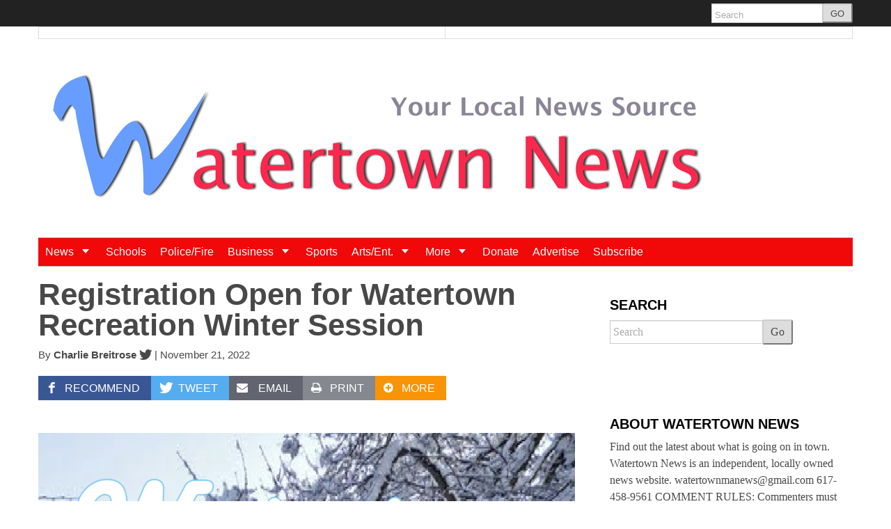

--- FILE ---
content_type: text/html; charset=utf-8
request_url: https://www.google.com/recaptcha/api2/aframe
body_size: 267
content:
<!DOCTYPE HTML><html><head><meta http-equiv="content-type" content="text/html; charset=UTF-8"></head><body><script nonce="gDKztilZuLAZ9-9d6jNjug">/** Anti-fraud and anti-abuse applications only. See google.com/recaptcha */ try{var clients={'sodar':'https://pagead2.googlesyndication.com/pagead/sodar?'};window.addEventListener("message",function(a){try{if(a.source===window.parent){var b=JSON.parse(a.data);var c=clients[b['id']];if(c){var d=document.createElement('img');d.src=c+b['params']+'&rc='+(localStorage.getItem("rc::a")?sessionStorage.getItem("rc::b"):"");window.document.body.appendChild(d);sessionStorage.setItem("rc::e",parseInt(sessionStorage.getItem("rc::e")||0)+1);localStorage.setItem("rc::h",'1768750077807');}}}catch(b){}});window.parent.postMessage("_grecaptcha_ready", "*");}catch(b){}</script></body></html>

--- FILE ---
content_type: text/css;charset=UTF-8
request_url: https://www.watertownmanews.com/?ver=0.6.4&largo_custom_less_variable=1&css_file=style.min.css&timestamp=0
body_size: 18637
content:
/* Custom LESS Variables  */
article,aside,details,figcaption,figure,footer,header,hgroup,nav,section{display:block;}audio,canvas,video{display:inline-block;*display:inline;*zoom:1;}audio:not([controls]){display:none;}html{font-size:100%;-webkit-text-size-adjust:100%;-ms-text-size-adjust:100%;}a:focus{outline:thin dotted #333;outline:5px auto -webkit-focus-ring-color;outline-offset:-2px;}a:hover,a:active{outline:0;}sub,sup{position:relative;font-size:75%;line-height:0;vertical-align:baseline;}sup{top:-0.5em;}sub{bottom:-0.25em;}img{max-width:100%;vertical-align:middle;border:0;-ms-interpolation-mode:bicubic;}#map_canvas img{max-width:none;}button,input,select,textarea{margin:0;font-size:100%;vertical-align:middle;}button,input{*overflow:visible;line-height:normal;}button::-moz-focus-inner,input::-moz-focus-inner{padding:0;border:0;}button,input[type="button"],input[type="reset"],input[type="submit"]{cursor:pointer;-webkit-appearance:button;}input[type="search"]{-webkit-box-sizing:content-box;-moz-box-sizing:content-box;box-sizing:content-box;-webkit-appearance:textfield;}input[type="search"]::-webkit-search-decoration,input[type="search"]::-webkit-search-cancel-button{-webkit-appearance:none;}textarea{overflow:auto;vertical-align:top;}.clearfix{*zoom:1;}.clearfix:before,.clearfix:after{display:table;content:"";}.clearfix:after{clear:both;}.visuallyhidden{border:0;clip:rect(0 0 0 0);clip-path:inset(50%);height:1px;margin:-1px;overflow:hidden;padding:0;position:absolute !important;width:1px;word-wrap:normal !important;}.hide-text{font:0/0 a;color:transparent;text-shadow:none;background-color:transparent;border:0;}.input-block-level{display:block;width:100%;min-height:28px;-webkit-box-sizing:border-box;-moz-box-sizing:border-box;-ms-box-sizing:border-box;box-sizing:border-box;}body{margin:0;font-family:Georgia, "Times New Roman", Times, serif;font-size:16px;font-weight:normal;line-height:1.5;color:#484848;background-color:#fff;}#page{background-color:#fff;padding:0 20px;}a{color:#2275bb;text-decoration:none;}a:hover{color:#368fda;text-decoration:underline;}a.more-link{white-space:nowrap;}p,dl,hr,h1,h2,h3,h4,h5,h6,ol,ul,pre,table,figure,address,fieldset{margin:0 0 24px;}h1{font-size:54px;}h1.entry-title{font-size:44px;margin-bottom:12px;line-height:1;}h2{font-size:44px;}h3{font-size:36px;}h4,.entry-content h1,.entry-content h2,.entry-content h3{font-size:29.328px;}h5,.stories h3,.entry-content h4{font-size:24px;}h5.top-tag,.widget h5.top-tag,.entry-content h5.top-tag{font-size:16px;margin-bottom:4.8px;text-transform:uppercase;color:#aaa;}h5.top-tag a,.widget h5.top-tag a,.entry-content h5.top-tag a{color:#aaa;}h6,.entry-content h5{font-size:19.552px;}.entry-content h6{font-size:16px;text-transform:uppercase;}h1,h2,h3,h4,h5,h6{font-family:"Helvetica Neue", Helvetica, Arial, sans-serif;font-weight:bold;color:inherit;line-height:1.3;text-rendering:optimizelegibility;}h1 small,h2 small,h3 small,h4 small,h5 small,h6 small{font-size:0.815em;}.entry-content h2,.entry-content h3,.entry-content h4,.entry-content h5,.entry-content h6{margin-bottom:24px;}p{font-size:19.552px;line-height:1.5;margin:0 0 24px;}p small,p.small{font-size:13.04px;color:#aaa;}p.xsmall{font-size:10.672px;color:#aaa;}p.intro{font-size:24px;color:#7d8185;font-style:italic;}p.has-drop-cap:not(:focus):first-letter{font-size:7.2em;}ul,ol{padding:0;margin:0 0 24px 25px;}ul.aligncenter,ol.aligncenter{padding-left:25px;}.entry-content ul,.entry-content ol{font-size:19.552px;}ul ul,ul ol,ol ol,ol ul{margin-top:8px;margin-bottom:0;}ul{list-style:disc;}ol{list-style:decimal;}ol ol{list-style:lower-alpha;}ol ol ol{list-style:lower-roman;}li{margin-bottom:12px;}ul.unstyled,ol.unstyled{margin-left:0;list-style:none;}dl dt{font-weight:bold;}dd{margin-left:5px;}strong,dfn{font-weight:bold;}em,dfn{font-style:italic;}abbr,acronym{border-bottom:1px dotted #aaa;}address{margin:0 0 24px;font-style:italic;}strike,s,del{color:#7d8185;}.blockquote,blockquote{box-sizing:border-box;clear:both;padding:5px 20px 5px 20px;margin:24px;border-left:5px solid #ddd;font-size:16px;}.blockquote.alignleft,.alignleft .blockquote,blockquote.alignleft,.alignleft blockquote{border-right:5px solid #ddd;border-left:none;margin-left:0;padding-left:0;}.blockquote.alignleft cite,.alignleft .blockquote cite,blockquote.alignleft cite,.alignleft blockquote cite{text-align:right;font-size:inherit;}.blockquote.alignright,.alignright .blockquote,blockquote.alignright,.alignright blockquote{margin-right:0;border-right:none;padding-right:0;}.blockquote.alignright cite,.alignright .blockquote cite,blockquote.alignright cite,.alignright blockquote cite{text-align:left;font-size:inherit;}.blockquote.aligncenter,.aligncenter .blockquote,blockquote.aligncenter,.aligncenter blockquote{border:none;margin-left:auto;margin-right:auto;padding-left:0;padding-right:0;}.blockquote.aligncenter cite,.aligncenter .blockquote cite,blockquote.aligncenter cite,.aligncenter blockquote cite{text-align:center;font-size:inherit;}.blockquote p,blockquote p{font-size:inherit;margin:0.75em 0;line-height:1.5;}.blockquote small,blockquote small{display:block;line-height:24px;color:#aaa;}.blockquote small:before,blockquote small:before{content:'\2014 \00A0';}.blockquote.pull-right,blockquote.pull-right{float:right;padding-left:0;border-right:5px solid #ddd;border-left:0;}.blockquote.pull-right p,.blockquote.pull-right small,blockquote.pull-right p,blockquote.pull-right small{text-align:right;}.wp-block-pullquote blockquote,.pull-quote,blockquote.pull-quote,.type-pull-quote,blockquote.type-pull-quote{font:Georgia, "Times New Roman", Times, serif;font-style:italic;font-size:24px;line-height:1.3;border:none;padding:0;}.wp-block-pullquote blockquote cite,.pull-quote cite,blockquote.pull-quote cite,.type-pull-quote cite,blockquote.type-pull-quote cite{font-style:normal;}.wp-block-pullquote blockquote::before,.wp-block-pullquote blockquote::after,.pull-quote::before,.pull-quote::after,blockquote.pull-quote::before,blockquote.pull-quote::after,.type-pull-quote::before,.type-pull-quote::after,blockquote.type-pull-quote::before,blockquote.type-pull-quote::after{content:"";display:block;height:1px;width:100%;margin:20px auto;background:#ddd;}.wp-block-pullquote blockquote h6,.pull-quote h6,blockquote.pull-quote h6,.type-pull-quote h6,blockquote.type-pull-quote h6{font-size:16px;margin:0;text-transform:none;}code,pre{padding:0 3px 2px;font-family:Menlo, Monaco, Consolas, "Courier New", monospace;font-size:14px;color:#484848;}code{padding:2px 4px;color:#d14;background-color:#f7f7f9;border:1px solid #e1e1e8;}pre{display:block;padding:12px;margin:0 0 24px;font-size:14.8px;line-height:24px;word-break:break-all;word-wrap:break-word;white-space:pre;white-space:pre-wrap;background-color:#f5f5f5;border:1px solid #ccc;border:1px solid rgba(0,0,0,0.15);}pre.prettyprint{margin-bottom:24px;}pre code{padding:0;color:inherit;background-color:transparent;border:0;}.pre-scrollable{max-height:340px;overflow-y:scroll;}hr{margin:24px 0;border:0;border-top:1px solid #ddd;border-bottom:1px solid #fff;}.is-video img{opacity:0.5;position:relative;background:none;width:100%;}.is-video{background-color:black;background-image:url(//www.watertownmanews.com/wp-content/themes/largo/css/../img/is-video-play-icon.svg);background-repeat:no-repeat;background-position:50% 50%;background-size:20%;}fieldset{padding:0;margin:0;border:0;}legend{display:block;width:100%;padding:0;margin-bottom:2.25;font-size:24px;line-height:3;color:#484848;border:0;border-bottom:1px solid #e5e5e5;}legend small{font-size:1.125;color:#aaa;}label,input,button,select,textarea{font-size:16px;font-weight:normal;line-height:1.5;}input,button,select,textarea{font-family:Georgia, "Times New Roman", Times, serif;}label{display:block;margin-bottom:5px;}select,textarea,input[type="text"],input[type="password"],input[type="datetime"],input[type="datetime-local"],input[type="date"],input[type="month"],input[type="time"],input[type="week"],input[type="number"],input[type="email"],input[type="url"],input[type="search"],input[type="tel"],input[type="color"],.uneditable-input{display:inline-block;height:1.5;padding:4px;margin-bottom:9px;font-size:16px;line-height:1.5;-webkit-border-radius:0;-moz-border-radius:0;border-radius:0;color:#7d8185;}input,textarea{width:210px;}textarea{height:auto;}textarea,input[type="text"],input[type="password"],input[type="datetime"],input[type="datetime-local"],input[type="date"],input[type="month"],input[type="time"],input[type="week"],input[type="number"],input[type="email"],input[type="url"],input[type="search"],input[type="tel"],input[type="color"],.uneditable-input{background-color:#fff;border:1px solid #ccc;-webkit-box-shadow:inset 0 1px 1px rgba(0,0,0,0.075);-moz-box-shadow:inset 0 1px 1px rgba(0,0,0,0.075);box-shadow:inset 0 1px 1px rgba(0,0,0,0.075);-webkit-transition:border linear .2s, box-shadow linear .2s;-moz-transition:border linear .2s, box-shadow linear .2s;-ms-transition:border linear .2s, box-shadow linear .2s;-o-transition:border linear .2s, box-shadow linear .2s;transition:border linear .2s, box-shadow linear .2s;}textarea:focus,input[type="text"]:focus,input[type="password"]:focus,input[type="datetime"]:focus,input[type="datetime-local"]:focus,input[type="date"]:focus,input[type="month"]:focus,input[type="time"]:focus,input[type="week"]:focus,input[type="number"]:focus,input[type="email"]:focus,input[type="url"]:focus,input[type="search"]:focus,input[type="tel"]:focus,input[type="color"]:focus,.uneditable-input:focus{border-color:rgba(82,168,236,0.8);outline:0;outline:thin dotted \9;-webkit-box-shadow:inset 0 1px 1px rgba(0,0,0,.075), 0 0 8px rgba(82,168,236,.6);-moz-box-shadow:inset 0 1px 1px rgba(0,0,0,.075), 0 0 8px rgba(82,168,236,.6);box-shadow:inset 0 1px 1px rgba(0,0,0,.075), 0 0 8px rgba(82,168,236,.6);}input[type="radio"],input[type="checkbox"]{margin:3px 0;*margin-top:0;line-height:normal;cursor:pointer;}input[type="submit"],input[type="reset"],input[type="button"],input[type="radio"],input[type="checkbox"]{width:auto;}.uneditable-textarea{width:auto;height:auto;}select,input[type="file"]{height:28px;*margin-top:4px;line-height:28px;}select{width:220px;border:1px solid #bbb;-webkit-border-radius:0;-moz-border-radius:0;border-radius:0;}select[multiple],select[size]{height:auto;}select:focus,input[type="file"]:focus,input[type="radio"]:focus,input[type="checkbox"]:focus{outline:thin dotted #333;outline:5px auto -webkit-focus-ring-color;outline-offset:-2px;}.radio,.checkbox{min-height:18px;padding-left:18px;}.radio input[type="radio"],.checkbox input[type="checkbox"]{float:left;margin-left:-18px;}.controls > .radio:first-child,.controls > .checkbox:first-child{padding-top:5px;}.radio.inline,.checkbox.inline{display:inline-block;padding-top:5px;margin-bottom:0;vertical-align:middle;}.radio.inline + .radio.inline,.checkbox.inline + .checkbox.inline{margin-left:10px;}.input-mini{width:60px;}.input-small{width:90px;}.input-medium{width:150px;}.input-large{width:210px;}.input-xlarge{width:270px;}.input-xxlarge{width:530px;}input.span1,input.span2,input.span3,input.span4,input.span5,input.span6,input.span7,input.span8,input.span9,input.span10,input.span11,input.span12,select.span1,select.span2,select.span3,select.span4,select.span5,select.span6,select.span7,select.span8,select.span9,select.span10,select.span11,select.span12,textarea.span1,textarea.span2,textarea.span3,textarea.span4,textarea.span5,textarea.span6,textarea.span7,textarea.span8,textarea.span9,textarea.span10,textarea.span11,textarea.span12,.uneditable-input.span1,.uneditable-input.span2,.uneditable-input.span3,.uneditable-input.span4,.uneditable-input.span5,.uneditable-input.span6,.uneditable-input.span7,.uneditable-input.span8,.uneditable-input.span9,.uneditable-input.span10,.uneditable-input.span11,.uneditable-input.span12,.row-fluid input.span1,.row-fluid input.span2,.row-fluid input.span3,.row-fluid input.span4,.row-fluid input.span5,.row-fluid input.span6,.row-fluid input.span7,.row-fluid input.span8,.row-fluid input.span9,.row-fluid input.span10,.row-fluid input.span11,.row-fluid input.span12,.row-fluid select.span1,.row-fluid select.span2,.row-fluid select.span3,.row-fluid select.span4,.row-fluid select.span5,.row-fluid select.span6,.row-fluid select.span7,.row-fluid select.span8,.row-fluid select.span9,.row-fluid select.span10,.row-fluid select.span11,.row-fluid select.span12,.row-fluid textarea.span1,.row-fluid textarea.span2,.row-fluid textarea.span3,.row-fluid textarea.span4,.row-fluid textarea.span5,.row-fluid textarea.span6,.row-fluid textarea.span7,.row-fluid textarea.span8,.row-fluid textarea.span9,.row-fluid textarea.span10,.row-fluid textarea.span11,.row-fluid textarea.span12,.row-fluid .uneditable-input.span1,.row-fluid .uneditable-input.span2,.row-fluid .uneditable-input.span3,.row-fluid .uneditable-input.span4,.row-fluid .uneditable-input.span5,.row-fluid .uneditable-input.span6,.row-fluid .uneditable-input.span7,.row-fluid .uneditable-input.span8,.row-fluid .uneditable-input.span9,.row-fluid .uneditable-input.span10,.row-fluid .uneditable-input.span11,.row-fluid .uneditable-input.span12{float:none;margin-left:0;}.input-append input.span1,.input-append input.span2,.input-append input.span3,.input-append input.span4,.input-append input.span5,.input-append input.span6,.input-append input.span7,.input-append input.span8,.input-append input.span9,.input-append input.span10,.input-append input.span11,.input-append input.span12,.input-append .uneditable-input.span1,.input-append .uneditable-input.span2,.input-append .uneditable-input.span3,.input-append .uneditable-input.span4,.input-append .uneditable-input.span5,.input-append .uneditable-input.span6,.input-append .uneditable-input.span7,.input-append .uneditable-input.span8,.input-append .uneditable-input.span9,.input-append .uneditable-input.span10,.input-append .uneditable-input.span11,.input-append .uneditable-input.span12,.input-prepend input.span1,.input-prepend input.span2,.input-prepend input.span3,.input-prepend input.span4,.input-prepend input.span5,.input-prepend input.span6,.input-prepend input.span7,.input-prepend input.span8,.input-prepend input.span9,.input-prepend input.span10,.input-prepend input.span11,.input-prepend input.span12,.input-prepend .uneditable-input.span1,.input-prepend .uneditable-input.span2,.input-prepend .uneditable-input.span3,.input-prepend .uneditable-input.span4,.input-prepend .uneditable-input.span5,.input-prepend .uneditable-input.span6,.input-prepend .uneditable-input.span7,.input-prepend .uneditable-input.span8,.input-prepend .uneditable-input.span9,.input-prepend .uneditable-input.span10,.input-prepend .uneditable-input.span11,.input-prepend .uneditable-input.span12{display:inline-block;}.row-fluid .input-prepend .span1,.row-fluid .input-prepend .span2,.row-fluid .input-prepend .span3,.row-fluid .input-prepend .span4,.row-fluid .input-prepend .span5,.row-fluid .input-prepend .span6,.row-fluid .input-prepend .span7,.row-fluid .input-prepend .span8,.row-fluid .input-prepend .span9,.row-fluid .input-prepend .span10,.row-fluid .input-prepend .span11,.row-fluid .input-prepend .span12,.row-fluid .input-append .span1,.row-fluid .input-append .span2,.row-fluid .input-append .span3,.row-fluid .input-append .span4,.row-fluid .input-append .span5,.row-fluid .input-append .span6,.row-fluid .input-append .span7,.row-fluid .input-append .span8,.row-fluid .input-append .span9,.row-fluid .input-append .span10,.row-fluid .input-append .span11,.row-fluid .input-append .span12{display:inline-block;}input,textarea,.uneditable-input{margin-left:0;}input.span12,textarea.span12,.uneditable-input.span12{width:89.99999999%;}input.span11,textarea.span11,.uneditable-input.span11{width:81.489361693%;}input.span10,textarea.span10,.uneditable-input.span10{width:72.978723396%;}input.span9,textarea.span9,.uneditable-input.span9{width:64.468085099%;}input.span8,textarea.span8,.uneditable-input.span8{width:55.957446802%;}input.span7,textarea.span7,.uneditable-input.span7{width:47.446808505%;}input.span6,textarea.span6,.uneditable-input.span6{width:38.936170208%;}input.span5,textarea.span5,.uneditable-input.span5{width:30.425531911%;}input.span4,textarea.span4,.uneditable-input.span4{width:21.914893614%;}input.span3,textarea.span3,.uneditable-input.span3{width:13.404255317%;}input.span2,textarea.span2,.uneditable-input.span2{width:4.89361702%;}input.span1,textarea.span1,.uneditable-input.span1{width:-3.617021277%;}input[disabled],select[disabled],textarea[disabled],input[readonly],select[readonly],textarea[readonly]{cursor:not-allowed;background-color:#ddd;border-color:#ddd;}input[type="radio"][disabled],input[type="checkbox"][disabled],input[type="radio"][readonly],input[type="checkbox"][readonly]{background-color:transparent;}.control-group.warning > label,.control-group.warning .help-block,.control-group.warning .help-inline{color:#c09853;}.control-group.warning .checkbox,.control-group.warning .radio,.control-group.warning input,.control-group.warning select,.control-group.warning textarea{color:#c09853;border-color:#c09853;}.control-group.warning .checkbox:focus,.control-group.warning .radio:focus,.control-group.warning input:focus,.control-group.warning select:focus,.control-group.warning textarea:focus{border-color:#a47e3c;-webkit-box-shadow:0 0 6px #dbc59e;-moz-box-shadow:0 0 6px #dbc59e;box-shadow:0 0 6px #dbc59e;}.control-group.warning .input-prepend .add-on,.control-group.warning .input-append .add-on{color:#c09853;background-color:#fcf8e3;border-color:#c09853;}.control-group.error > label,.control-group.error .help-block,.control-group.error .help-inline{color:#b94a48;}.control-group.error .checkbox,.control-group.error .radio,.control-group.error input,.control-group.error select,.control-group.error textarea{color:#b94a48;border-color:#b94a48;}.control-group.error .checkbox:focus,.control-group.error .radio:focus,.control-group.error input:focus,.control-group.error select:focus,.control-group.error textarea:focus{border-color:#953b39;-webkit-box-shadow:0 0 6px #d59392;-moz-box-shadow:0 0 6px #d59392;box-shadow:0 0 6px #d59392;}.control-group.error .input-prepend .add-on,.control-group.error .input-append .add-on{color:#b94a48;background-color:#f2dede;border-color:#b94a48;}.control-group.success > label,.control-group.success .help-block,.control-group.success .help-inline{color:#468847;}.control-group.success .checkbox,.control-group.success .radio,.control-group.success input,.control-group.success select,.control-group.success textarea{color:#468847;border-color:#468847;}.control-group.success .checkbox:focus,.control-group.success .radio:focus,.control-group.success input:focus,.control-group.success select:focus,.control-group.success textarea:focus{border-color:#356635;-webkit-box-shadow:0 0 6px #7aba7b;-moz-box-shadow:0 0 6px #7aba7b;box-shadow:0 0 6px #7aba7b;}.control-group.success .input-prepend .add-on,.control-group.success .input-append .add-on{color:#468847;background-color:#dff0d8;border-color:#468847;}input:focus:required:invalid,textarea:focus:required:invalid,select:focus:required:invalid{color:#b94a48;border-color:#ee5f5b;}input:focus:required:invalid:focus,textarea:focus:required:invalid:focus,select:focus:required:invalid:focus{border-color:#e9322d;-webkit-box-shadow:0 0 6px #f8b9b7;-moz-box-shadow:0 0 6px #f8b9b7;box-shadow:0 0 6px #f8b9b7;}.form-actions{padding:0.5 20px 1.5;margin-top:1.5;margin-bottom:1.5;background-color:#f5f5f5;border-top:1px solid #e5e5e5;*zoom:1;}.form-actions:before,.form-actions:after{display:table;content:"";}.form-actions:after{clear:both;}.uneditable-input{overflow:hidden;white-space:nowrap;cursor:not-allowed;background-color:#fff;border-color:#eee;-webkit-box-shadow:inset 0 1px 2px rgba(0,0,0,0.025);-moz-box-shadow:inset 0 1px 2px rgba(0,0,0,0.025);box-shadow:inset 0 1px 2px rgba(0,0,0,0.025);}:-moz-placeholder{color:#aaa;}:-ms-input-placeholder{color:#aaa;}::-webkit-input-placeholder{color:#aaa;}.help-block,.help-inline{color:#7d8185;}.help-block{display:block;margin-bottom:0.75;}.help-inline{display:inline-block;*display:inline;*zoom:1;vertical-align:middle;padding-left:5px;}.input-prepend,.input-append{margin-bottom:5px;}.input-prepend input,.input-prepend select,.input-prepend .uneditable-input,.input-append input,.input-append select,.input-append .uneditable-input{position:relative;margin-bottom:0;*margin-left:0;vertical-align:middle;}.input-prepend input:focus,.input-prepend select:focus,.input-prepend .uneditable-input:focus,.input-append input:focus,.input-append select:focus,.input-append .uneditable-input:focus{z-index:2;}.input-prepend .uneditable-input,.input-append .uneditable-input{border-left-color:#ccc;}.input-prepend .add-on,.input-append .add-on{display:inline-block;width:auto;height:1.5;min-width:16px;padding:4px 5px;font-weight:normal;line-height:1.5;text-align:center;text-shadow:0 1px 0 #fff;vertical-align:middle;background-color:#ddd;border:1px solid #ccc;}.input-prepend .add-on,.input-prepend .btn,.input-append .add-on,.input-append .btn{margin-left:-1px;}.input-prepend .active,.input-append .active{background-color:#a9dba9;border-color:#46a546;}.input-prepend .add-on,.input-prepend .btn{margin-right:-1px;}.input-append .uneditable-input{border-right-color:#ccc;border-left-color:#eee;}.form-search input,.form-search textarea,.form-search select,.form-search .help-inline,.form-search .uneditable-input,.form-search .input-prepend,.form-search .input-append,.form-inline input,.form-inline textarea,.form-inline select,.form-inline .help-inline,.form-inline .uneditable-input,.form-inline .input-prepend,.form-inline .input-append,.form-horizontal input,.form-horizontal textarea,.form-horizontal select,.form-horizontal .help-inline,.form-horizontal .uneditable-input,.form-horizontal .input-prepend,.form-horizontal .input-append{display:inline-block;*display:inline;*zoom:1;margin-bottom:0;}.form-search .hide,.form-inline .hide,.form-horizontal .hide{display:none;}.form-search label,.form-inline label{display:inline-block;}.form-search .input-append,.form-inline .input-append,.form-search .input-prepend,.form-inline .input-prepend{margin-bottom:0;}.form-search .radio,.form-search .checkbox,.form-inline .radio,.form-inline .checkbox{padding-left:0;margin-bottom:0;vertical-align:middle;}.form-search .radio input[type="radio"],.form-search .checkbox input[type="checkbox"],.form-inline .radio input[type="radio"],.form-inline .checkbox input[type="checkbox"]{float:left;margin-right:3px;margin-left:0;}.control-group{margin-bottom:0.75;}legend + .control-group{margin-top:1.5;-webkit-margin-top-collapse:separate;}.form-horizontal .control-group{margin-bottom:1.5;*zoom:1;}.form-horizontal .control-group:before,.form-horizontal .control-group:after{display:table;content:"";}.form-horizontal .control-group:after{clear:both;}.form-horizontal .control-label{float:left;width:140px;padding-top:5px;text-align:right;}.form-horizontal .controls{*display:inline-block;*padding-left:20px;margin-left:160px;*margin-left:0;}.form-horizontal .controls:first-child{*padding-left:160px;}.form-horizontal .help-block{margin-top:0.75;margin-bottom:0;}.form-horizontal .form-actions{padding-left:160px;}.gcs_container .gsc-control-cse{width:auto;padding:0;background-color:transparent;border:none;}.gcs_container .gsc-search-button{margin-top:0 !important;}.gcs_container .gsc-search-box .gsc-input,.gcs_container .gsc-results-wrapper-overlay .gsc-input{padding-right:5px !important;}.gcs_container .gsc-search-box table,.gcs_container .gsc-results-wrapper-overlay table{border:0;border-collapse:separate;margin-bottom:0;}.gcs_container .gsc-search-box td,.gcs_container .gsc-results-wrapper-overlay td{border:0;padding:0;}.gcs_container .gsc-search-box td.gsib_a,.gcs_container .gsc-results-wrapper-overlay td.gsib_a{padding:3px 6px 0 !important;}.gcs_container .gsc-search-box td.gsc-search-button,.gcs_container .gsc-results-wrapper-overlay td.gsc-search-button{padding:0;line-height:normal;}.gcs_container .gsc-search-box input[type='text'],.gcs_container .gsc-results-wrapper-overlay input[type='text']{-webkit-box-shadow:none;-moz-box-shadow:none;box-shadow:none;}.gcs_container .gsc-search-box input.gsc-search-button-v2,.gcs_container .gsc-results-wrapper-overlay input.gsc-search-button-v2{padding:6px 15px !important;height:13px !important;font-size:15px;margin-bottom:0 !important;background-color:#2276bd;background-image:-moz-linear-gradient(top,#247ac4,#2070b2);background-image:-ms-linear-gradient(top,#247ac4,#2070b2);background-image:-webkit-gradient(linear,0 0,0 100%,from(#247ac4),to(#2070b2));background-image:-webkit-linear-gradient(top,#247ac4,#2070b2);background-image:-o-linear-gradient(top,#247ac4,#2070b2);background-image:linear-gradient(top,#247ac4,#2070b2);background-repeat:repeat-x;filter:progid:DXImageTransform.Microsoft.gradient(startColorstr='#247ac4', endColorstr='#2070b2', GradientType=0);}.gcs_container .gsc-search-box input.gsc-search-button-v2:hover,.gcs_container .gsc-results-wrapper-overlay input.gsc-search-button-v2:hover{background-color:#2274b9;background-image:-moz-linear-gradient(top,#2070b2,#247ac4);background-image:-ms-linear-gradient(top,#2070b2,#247ac4);background-image:-webkit-gradient(linear,0 0,0 100%,from(#2070b2),to(#247ac4));background-image:-webkit-linear-gradient(top,#2070b2,#247ac4);background-image:-o-linear-gradient(top,#2070b2,#247ac4);background-image:linear-gradient(top,#2070b2,#247ac4);background-repeat:repeat-x;filter:progid:DXImageTransform.Microsoft.gradient(startColorstr='#2070b2', endColorstr='#247ac4', GradientType=0);}.btn-core-properties{display:inline-block;padding:4px 10px;font-size:16px;line-height:1.5;*line-height:20px;border-radius:3px;}.btn{display:inline-block;padding:4px 10px;font-size:16px;line-height:1.5;*line-height:20px;border-radius:3px;margin-bottom:0;color:#484848;text-align:center;vertical-align:middle;cursor:pointer;background-color:#ddd;}.btn:hover{color:#484848;text-decoration:none;background-color:#e6e6e6;*background-color:#d9d9d9;background-position:0 -15px;-webkit-transition:background-position .1s linear;-moz-transition:background-position .1s linear;-ms-transition:background-position .1s linear;-o-transition:background-position .1s linear;transition:background-position .1s linear;}.btn:focus{outline:thin dotted #333;outline:5px auto -webkit-focus-ring-color;outline-offset:-2px;}.btn.active,.btn:active{background-color:#e6e6e6;background-color:#d9d9d9 \9;background-image:none;outline:0;}.btn.disabled,.btn[disabled]{cursor:default;background-color:#e6e6e6;background-image:none;opacity:0.65;filter:alpha(opacity=65);-webkit-box-shadow:none;-moz-box-shadow:none;box-shadow:none;}.btn-large{padding:9px 14px;font-size:18px;line-height:normal;}.btn-large [class^="icon-"]{margin-top:1px;}.btn-small{padding:5px 9px;font-size:14px;line-height:-0.5px;}.btn-small [class^="icon-"]{margin-top:-1px;}.btn-mini{padding:2px 6px;font-size:14px;line-height:-2.5px;}.btn-primary.active{color:rgba(255,255,255,0.75);}.btn{border-color:#ccc;background-color:#ddd;}.btn-primary,.btn-primary:hover{color:#fff;background-color:#2275bb;}.btn-primary:hover{background-color:#1a5a90;*background-color:#164c7a;background-position:0 -15px;-webkit-transition:background-position .1s linear;-moz-transition:background-position .1s linear;-ms-transition:background-position .1s linear;-o-transition:background-position .1s linear;transition:background-position .1s linear;}table{max-width:100%;width:100%;background-color:transparent;border-collapse:collapse;border-spacing:0;border:1px solid #ddd;border-left:0;margin-bottom:1.5;}table th,table td{padding:8px;line-height:1.5;text-align:left;vertical-align:top;border-top:1px solid #ddd;border-left:1px solid #ddd;}table th{font-weight:bold;}table thead th{vertical-align:bottom;}table tbody + tbody{border-top:2px solid #ddd;}table caption + thead tr:first-child th,table caption + thead tr:first-child td,table caption + tbody tr:first-child th,table caption + tbody tr:first-child td,table colgroup + thead tr:first-child th,table colgroup + thead tr:first-child td,table colgroup + tbody tr:first-child th,table colgroup + tbody tr:first-child td,table thead:first-child tr:first-child th,table thead:first-child tr:first-child td,table tbody:first-child tr:first-child th,table tbody:first-child tr:first-child td{border-top:0;}.table-condensed th,.table-condensed td{padding:4px 5px;}.table-noborder{border:none;}.table-noborder th,.table-noborder td{border:none;}.table-striped tbody tr:nth-child(odd) td,.table-striped tbody tr:nth-child(odd) th{background-color:#f9f9f9;}.table tbody tr:hover td,.table tbody tr:hover th{background-color:#f5f5f5;}table .span1{float:none;width:-9.617021277%;margin-left:0;}table .span2{float:none;width:-1.10638298%;margin-left:0;}table .span3{float:none;width:7.404255317%;margin-left:0;}table .span4{float:none;width:15.914893614%;margin-left:0;}table .span5{float:none;width:24.425531911%;margin-left:0;}table .span6{float:none;width:32.936170208%;margin-left:0;}table .span7{float:none;width:41.446808505%;margin-left:0;}table .span8{float:none;width:49.957446802%;margin-left:0;}table .span9{float:none;width:58.468085099%;margin-left:0;}table .span10{float:none;width:66.978723396%;margin-left:0;}table .span11{float:none;width:75.489361693%;margin-left:0;}table .span12{float:none;width:83.99999999%;margin-left:0;}table .span13{float:none;width:92.510638287%;margin-left:0;}table .span14{float:none;width:101.021276584%;margin-left:0;}table .span15{float:none;width:109.531914881%;margin-left:0;}table .span16{float:none;width:118.042553178%;margin-left:0;}table .span17{float:none;width:126.553191475%;margin-left:0;}table .span18{float:none;width:135.063829772%;margin-left:0;}table .span19{float:none;width:143.574468069%;margin-left:0;}table .span20{float:none;width:152.085106366%;margin-left:0;}table .span21{float:none;width:160.595744663%;margin-left:0;}table .span22{float:none;width:169.10638296%;margin-left:0;}table .span23{float:none;width:177.617021257%;margin-left:0;}table .span24{float:none;width:186.127659554%;margin-left:0;}@font-face{font-family:'fontello';src:url(//www.watertownmanews.com/wp-content/themes/largo/css/../fonts/fontello/font/fontello.eot);src:url(//www.watertownmanews.com/wp-content/themes/largo/css/../fonts/fontello/font/fontello.eot?#iefix) format('embedded-opentype'), url(//www.watertownmanews.com/wp-content/themes/largo/css/../fonts/fontello/font/fontello.woff) format('woff'), url(//www.watertownmanews.com/wp-content/themes/largo/css/../fonts/fontello/font/fontello.ttf) format('truetype'), url(//www.watertownmanews.com/wp-content/themes/largo/css/../fonts/fontello/font/fontello.svg#fontello) format('svg');font-weight:normal;font-style:normal;font-display:block;}[class^="icon-"]:before,[class*=" icon-"]:before{font-family:'fontello';font-style:normal;font-weight:normal;speak:none;display:inline-block;text-decoration:inherit;width:1em;margin-right:0.2em;text-align:center;opacity:1;text-transform:none !important;}.icon-search:before{content:'\4d';}.icon-instagram:before{content:'\74';}.icon-heart:before{content:'\41';}.icon-heart-empty:before{content:'\42';}.icon-star:before{content:'\43';}.icon-star-empty:before{content:'\44';}.icon-videocam:before{content:'\e802';}.icon-picture:before{content:'\e800';}.icon-camera:before{content:'\e801';}.icon-ok:before{content:'\45';}.icon-cancel:before{content:'\46';}.icon-plus:before{content:'\47';}.icon-minus:before{content:'\48';}.icon-help:before{content:'\49';}.icon-home:before{content:'\50';}.icon-link:before{content:'\51';}.icon-tag:before{content:'\52';}.icon-tags:before{content:'\53';}.icon-download:before{content:'\54';}.icon-print:before{content:'\55';}.icon-comment:before{content:'\56';}.icon-chat:before{content:'\57';}.icon-location:before{content:'\e808';}.icon-doc-text:before{content:'\e804';}.icon-mail:before{content:'\75';}.icon-phone:before{content:'\58';}.icon-menu:before{content:'\4c';}.icon-calendar:before{content:'\e805';}.icon-headphones:before{content:'\59';}.icon-play:before{content:'\60';}.icon-table:before{content:'\e807';}.icon-chart-bar:before{content:'\e806';}.icon-spinner:before{content:'\61';}.icon-map:before{content:'\e809';}.icon-share:before{content:'\e80a';}.icon-pinterest:before{content:'\63';}.icon-cc:before{content:'\64';}.icon-flickr:before{content:'\65';}.icon-linkedin:before{content:'\66';}.icon-rss:before{content:'\67';}.icon-twitter:before{content:'\68';}.icon-youtube:before{content:'\69';}.icon-facebook:before{content:'\70';}.icon-github:before{content:'\71';}.icon-itunes:before{content:'\72';}.icon-tumblr:before{content:'\73';}.icon-doc-text-inv:before{content:'\e803';}#header-social i{position:relative;top:0;padding:4px;}#header-social i:hover{color:#fff !important;opacity:0.9;}.global-nav,#page,#site-footer,#footer-logos,.sticky-nav-container,#before-footer{max-width:1170px;padding:0 2.5%;}#page{padding-bottom:18px;}#main{margin:18px 0;z-index:1;position:relative;}#left-rail{float:left;margin-left:0;}#content-main{float:right;}.row-fluid{width:100%;*zoom:1;}.row-fluid:before,.row-fluid:after{display:table;content:"";}.row-fluid:after{clear:both;}.row-fluid .span1,.row-fluid .span2,.row-fluid .span3,.row-fluid .span4,.row-fluid .span5,.row-fluid .span6,.row-fluid .span7,.row-fluid .span8,.row-fluid .span9,.row-fluid .span10,.row-fluid .span11,.row-fluid .span12{display:block;width:100%;min-height:28px;-webkit-box-sizing:border-box;-moz-box-sizing:border-box;-ms-box-sizing:border-box;box-sizing:border-box;float:left;margin-left:2.127659574%;*margin-left:1.627659574%;}.row-fluid .span1,.row-fluid .span2:first-child,.row-fluid .span3:first-child,.row-fluid .span4:first-child,.row-fluid .span5:first-child,.row-fluid .span6:first-child,.row-fluid .span7:first-child,.row-fluid .span8:first-child,.row-fluid .span9:first-child,.row-fluid .span10:first-child,.row-fluid .span11:first-child,.row-fluid .span12:first-child{margin-left:0;}.row-fluid .span12{width:99.99999999%;*width:99.49999999%;}.row-fluid .span11{width:91.489361693%;*width:90.989361693%;}.row-fluid .span10{width:82.978723396%;*width:82.478723396%;}.row-fluid .span9{width:74.468085099%;*width:73.968085099%;}.row-fluid .span8{width:65.957446802%;*width:65.457446802%;}.row-fluid .span7{width:57.446808505%;*width:56.946808505%;}.row-fluid .span6{width:48.936170208%;*width:48.436170208%;}.row-fluid .span5{width:40.425531911%;*width:39.925531911%;}.row-fluid .span4{width:31.914893614%;*width:31.414893614%;}.row-fluid .span3{width:23.404255317%;*width:22.904255317%;}.row-fluid .span2{width:14.89361702%;*width:14.39361702%;}.row-fluid .span1{width:6.382978723%;*width:5.882978723%;}@media screen and (max-width: 480px){.home #main{margin-top:24px;}}.popover{display:none;position:absolute;top:0;left:0;min-width:180px;background:#fff;text-transform:none;color:#7d8185;text-align:left;padding:1em;border:1px solid #ddd;border:1px solid rgba(0,0,0,0.2);*border-right-width:2px;*border-bottom-width:2px;-webkit-box-shadow:0 5px 10px rgba(0,0,0,0.2);-moz-box-shadow:0 5px 10px rgba(0,0,0,0.2);box-shadow:0 5px 10px rgba(0,0,0,0.2);-webkit-background-clip:padding-box;-moz-background-clip:padding;background-clip:padding-box;}.popover:before{content:'';display:inline-block;border-left:10px solid transparent;border-right:10px solid transparent;border-bottom:10px solid #ddd;border-bottom-color:rgba(0,0,0,0.2);position:absolute;top:-10px;left:9px;}.popover:after{content:'';display:inline-block;border-left:9px solid transparent;border-right:9px solid transparent;border-bottom:9px solid #fff;position:absolute;top:-9px;left:10px;}.global-nav-bg{height:38px;background-color:#222;}.global-nav{font-family:"Helvetica Neue", Helvetica, Arial, sans-serif;position:relative;height:38px;overflow:visible;}.global-nav ul{margin:0;list-style:none;font-size:11px;line-height:24px;}.global-nav ul li{float:left;margin:9px 18px 0 0;}.global-nav ul a{color:#fff;}.global-nav ul a:hover{text-decoration:none;color:#d9d9d9;}.global-nav .nav-right{float:right;}.global-nav .nav-right ul#header-social{float:left;margin:0 0 0 0;font-size:14px;}.global-nav .nav-right ul#header-social li{margin:5px 0 5px 10px;}.global-nav .nav-right ul#header-social li a{color:#fff;}.global-nav .nav-right ul#header-social li a i{display:block;height:24px;padding:3px 4px 2px 4px;}.global-nav .nav-right .donate-btn{float:left;margin:5px 0 0 10px;}.donate-btn{font-size:14px;line-height:2;background-color:#bd261d;}.donate-btn:hover{background-color:#d32a20;}.donate-btn a{padding:24px 7px;color:#fff;}.donate-btn a:hover{text-decoration:none;}.donate-btn i{margin:1px 3px 0 0;}.nav-shelf li.donate a.donate-link{color:#bd261d;}@media (max-width: 480px){#header-extras li.donate{display:none;}.nav-shelf li.donate{display:block;}}@media (min-width: 481px){.nav-shelf li.donate{display:none;}}#header-search{margin-left:10px;margin-top:5px;max-width:210px;float:left;}#header-search form{margin:0;}#header-search input,#header-search button{font-family:"Helvetica Neue", Helvetica, Arial, sans-serif;font-size:13px;line-height:1;}#header-search input{height:18px;padding:6px 4px 2px;}#header-search button{height:28px;text-transform:uppercase;}#site-header{margin:24px 0;width:auto;}#site-header img{clear:none;margin:5px 0;}#site-header aside{max-width:320px;float:right;}h1.branding,h2.branding{clear:both;margin:20px 0;font-size:54px;line-height:1;}h1.branding a,h2.branding a{color:#484848;}h1.branding a:hover,h2.branding a:hover{text-decoration:none;}h1.branding span,h2.branding span{display:block;clear:both;text-align:center;}h1.branding .sitename,h2.branding .sitename{margin-bottom:0.25em;}h1.branding .tagline,h2.branding .tagline{font-size:24px;font-weight:300;color:#7d8185;}.print-header{display:none;}.alert-wrapper{background:transparent;border:2px solid #bd261d;margin:20px 0;}#alert-container{max-width:1170px;margin:1em auto;padding:8px 20px 0;color:#484848;}#alert-container a{color:#484848;}#alert-container a:hover{color:#bd261d;}#alert-container .widget:last-child{margin-bottom:0;}@media (max-width: 768px){#main-nav,#site-header{display:none;}}html.nav-open,html.nav-open body{position:fixed;top:0;right:0;bottom:0;left:0;overflow:hidden;}.navbar{*position:relative;*z-index:2;overflow:visible;margin-bottom:4.8px;color:#484848;font-family:"Helvetica Neue", Helvetica, Arial, sans-serif;}.navbar .container{width:auto;}.navbar .toggle-nav-bar{display:none;}.navbar .navbar-inner{background-color:#fff;}.navbar .navbar-text{margin-bottom:0;}.navbar #header-social li > a{padding-left:4px;padding-right:4px;}.navbar .nav{position:relative;left:0;display:block;float:left;margin:0;color:#484848;}.navbar .nav > li > a{color:#484848;}.navbar li{display:block;float:left;margin-bottom:0;}.navbar li > a{display:block;text-decoration:none;line-height:40px;padding-left:10px;padding-right:10px;}.navbar li.dropdown > a{padding-right:0;}.navbar li.dropdown .dropdown-menu li a{color:#484848;padding-right:10px;line-height:1.5;}.navbar li.dropdown .dropdown-menu li a:hover{color:#3b3b3b;}.navbar li > a:hover{background-color:#f2f2f2;color:#3b3b3b;}.navbar li > a:hover .caret:before{border-top-color:#3b3b3b;}.navbar .sub-menu:before,.navbar .sub-sub-menu:before{border-bottom:9px solid transparent;border-left:none;border-right:9px solid rgba(0,0,0,0.2);border-top:9px solid transparent;left:-9px;top:30%;}.navbar .sub-menu:after,.navbar .sub-sub-menu:after{border-top:8px solid transparent;border-left:none;border-right:8px solid #fff;border-bottom:8px solid transparent;top:31%;left:-8px;}.navbar li.home-icon a:hover,.navbar li.home-link a:hover{background-color:transparent;color:#4b9bde;}.navbar .home-icon:hover img,.navbar li.home-link:hover i{opacity:0.85;filter:alpha(opacity=85);}.navbar li.home-link{overflow:hidden;}.navbar li.home-link > a{display:block;}.navbar li.home-link > a:hover{background:none;}.navbar li.home-link > a img{display:block;height:40px;width:40px;}.navbar li.home-icon > a{padding:0;}.navbar li.home-icon > a:hover{background:none;}.navbar li.home-icon > a img{display:inline-block;height:24px;width:auto;margin-right:1em;}.navbar .btn-navbar{display:none;float:left;margin-right:10px;background-color:transparent;border:none;padding:12.5px 10px;}.navbar .btn-navbar .label{float:right;color:white;line-height:1;margin:-2px 0 0 5px;padding:0;font-size:15px;}.navbar .btn-navbar .navbar .btn-navbar .bars{float:left;}.navbar .btn-navbar .icon-bar{display:block;width:18px;height:3px;}.navbar .btn-navbar .icon-bar + .icon-bar{margin-top:3px;}@media (min-width: 769px){.navbar .nav-left{display:none;}}@media (max-width: 768px){.navbar{position:relative;z-index:9;}.navbar li.dropdown .dropdown-menu li a{line-height:40px;padding-top:0;padding-bottom:0;padding-left:40px;}.navbar .container{width:auto;padding:0;}.navbar .toggle-nav-bar{display:block;}.navbar .nav-shelf{background:#fff;position:fixed;top:0;bottom:0;left:0;right:0;visibility:hidden;opacity:0;overflow-y:scroll;-webkit-overflow-scrolling:touch;}.navbar .nav-shelf .site-name,.navbar .nav-shelf .home-icon,.navbar .nav-shelf .home-link{display:none;}.navbar .nav-shelf ul,.navbar .nav-shelf li{float:none;}.navbar .nav-shelf li.home-link{display:none;}.navbar .nav-shelf li b.caret{float:right;-webkit-transform:rotate(-90deg);-moz-transform:rotate(-90deg);-ms-transform:rotate(-90deg);-o-transform:rotate(-90deg);transform:rotate(-90deg);}.navbar .nav-shelf li.open > a .caret{-webkit-transform:rotate(0deg);-moz-transform:rotate(0deg);-ms-transform:rotate(0deg);-o-transform:rotate(0deg);transform:rotate(0deg);}.navbar .nav-shelf li.open > ul.dropdown-menu{display:block;position:relative;-webkit-box-shadow:none;-moz-box-shadow:none;box-shadow:none;border:none;padding:0;}.navbar .nav-shelf li.open > ul.dropdown-menu:before,.navbar .nav-shelf li.open > ul.dropdown-menu:after{display:none;}.navbar .nav-shelf .nav > li:last-child{border-bottom:none;padding-bottom:none;}.navbar.open .nav-shelf{visibility:visible;opacity:1;border-bottom:1px solid #ddd;}.navbar .nav li.home-link,.navbar .nav li.site-name{display:none;}}.navbar-inner{float:left;width:100%;}.caret{display:inline-block;position:relative;width:16px;padding:0 8px;top:2px;}.caret:before{display:block;position:relative;width:0;height:0;border-top:6px solid #484848;border-right:5px solid transparent;border-left:5px solid transparent;border-bottom:5px solid transparent;content:"";}.dropup,.dropdown{position:relative;}.dropup .caret,.dropdown .caret{border-top-color:#fff;border-bottom-color:#fff;}.dropup.active .caret,.dropdown.active .caret{opacity:1;filter:alpha(opacity=100);}.dropdown-toggle{*margin-bottom:-3px;}.dropdown-menu{position:absolute;top:100%;left:0;z-index:1000;display:none;float:left;min-width:160px;padding:3px 0;margin:0;list-style:none;background-color:#fff;border:1px solid #ddd;border:1px solid rgba(0,0,0,0.2);*border-right-width:2px;*border-bottom-width:2px;-webkit-box-shadow:0 5px 10px rgba(0,0,0,0.2);-moz-box-shadow:0 5px 10px rgba(0,0,0,0.2);box-shadow:0 5px 10px rgba(0,0,0,0.2);-webkit-background-clip:padding-box;-moz-background-clip:padding;background-clip:padding-box;}.dropdown-menu li{padding-top:0;width:100%;}.dropdown-menu li{margin-bottom:0;}.dropdown-menu li > a{display:block;width:auto;padding:3px 15px;clear:both;white-space:nowrap;text-shadow:none;}.dropdown-menu li > a:hover{text-decoration:none;}.dropdown-menu .active > a,.dropdown-menu .active > a:hover{color:#484848;background-color:#fff;}.dropdown-menu:before{content:'';display:inline-block;border-left:10px solid transparent;border-right:10px solid transparent;border-bottom:10px solid #ddd;border-bottom-color:rgba(0,0,0,0.2);position:absolute;top:-10px;left:9px;}.dropdown-menu:after{content:'';display:inline-block;border-left:9px solid transparent;border-right:9px solid transparent;border-bottom:9px solid #fff;position:absolute;top:-9px;left:10px;}.dropdown-menu .sub-menu,.dropdown-menu .sub-sub-menu{position:absolute;top:-20%;left:99%;visibility:hidden;margin-top:0;}.dropdown-menu .icon-arrow-right{position:relative;top:2px;left:3px;}.dropdown-menu li:hover .sub-menu,.dropdown-menu .sub-menu li:hover .sub-sub-menu{visibility:visible;display:block;}@media (max-width: 768px){.dropdown-menu li:hover .sub-sub-menu,.dropdown-menu li:hover .sub-menu{display:none;visibility:hidden;}.dropdown-menu li:hover .sub-sub-menu:before,.dropdown-menu li:hover .sub-menu:before{display:none;}}@media (min-width: 769px){.nav li.dropdown:hover ul.dropdown-menu,.nav li.dropdown.open ul.dropdown-menu{display:block;}}.open{*z-index:1000;}.open > .dropdown-menu{display:block;}@media (min-width: 769px){.open > .dropdown-menu{display:none;}}#topics-bar{padding:3px 0;}#topics-bar ul{margin:0;font-family:"Helvetica Neue", Helvetica, Arial, sans-serif;}#topics-bar ul li{display:inline;margin-right:10px;white-space:nowrap;font-size:14px;}#topics-bar ul li.menu-label{font-size:15px;font-weight:bold;}#main-nav.navbar{border-top:1px solid #aaa;border-bottom:1px solid #aaa;}.sticky-nav-container{margin:0 auto;position:relative;}.sticky-nav-holder{position:fixed;top:0;left:0;right:0;z-index:99998;visibility:hidden;opacity:0;background-color:#fff;border-bottom:1px solid #ddd;-webkit-transition:opacity 0.3s;-moz-transition:opacity 0.3s;-ms-transition:opacity 0.3s;-o-transition:opacity 0.3s;transition:opacity 0.3s;}.sticky-nav-holder.transitioning{overflow:hidden;height:56px;}.sticky-nav-holder.transitioning .navbar{opacity:0;}.sticky-nav-holder.show{visibility:visible;opacity:1;}body.admin-bar .sticky-nav-holder{top:32px;}@media (max-width: 782px){body.admin-bar .sticky-nav-holder{top:46px;}}@media (max-width: 600px){body.admin-bar .sticky-nav-holder{top:0;}}.navbar.sticky-navbar{margin-bottom:0;-webkit-transition:opacity 0.3s;-moz-transition:opacity 0.3s;-ms-transition:opacity 0.3s;-o-transition:opacity 0.3s;transition:opacity 0.3s;}.navbar.sticky-navbar .nav{color:#484848;}.navbar.sticky-navbar li a{line-height:56px;color:#484848;}.navbar.sticky-navbar li a:hover{color:#3b3b3b;}.navbar.sticky-navbar li a .caret:before{border-top-color:#484848;}.navbar.sticky-navbar li a:hover .caret:before{border-top-color:#3b3b3b;}.navbar.sticky-navbar li.home-link > a:hover{color:#555;}.navbar.sticky-navbar li.dropdown .dropdown-menu li a{color:#484848;}.navbar.sticky-navbar li.dropdown .dropdown-menu li a:hover{color:#3b3b3b;}.navbar.sticky-navbar .social-icons{margin:0;float:left;}.navbar.sticky-navbar .btn-navbar{padding:0 10px 0 10px;margin-right:0;line-height:56px;}.navbar.sticky-navbar .btn-navbar .bars{display:inline-block;}.navbar.sticky-navbar .btn-navbar .icon-bar{background-color:#484848;}.navbar.sticky-navbar .btn-navbar:hover .icon-bar{background-color:#3b3b3b;}.navbar.sticky-navbar.home-link{min-width:40px;text-align:center;}.navbar.sticky-navbar.home-link .nav > li a img{width:1.49em;height:1.49em;}.navbar.sticky-navbar.home-link .nav > li .icon-home:before{position:relative;top:0;}.navbar.sticky-navbar .nav-right{float:right;}.navbar.sticky-navbar .nav-right #header-extras{float:left;margin:0;}.navbar.sticky-navbar .nav-right #header-extras a.donate-link:hover{background:transparent;}.navbar.sticky-navbar .nav-right #header-extras .donate a span{padding:4px 8px;color:#fff;background-color:#bd261d;}.navbar.sticky-navbar .nav-right #header-extras .donate a span:hover{background-color:#d32a20;}.navbar.sticky-navbar .nav-right #header-extras .donate a span i{display:none;}.navbar.sticky-navbar .nav-right .form-search{position:relative;}.navbar.sticky-navbar .nav-right .form-search .toggle{display:inline-block;color:#2275bb;display:inline-block;text-align:center;cursor:pointer;position:relative;z-index:91;-webkit-transition:0.3s;-moz-transition:0.3s;-ms-transition:0.3s;-o-transition:0.3s;transition:0.3s;}.navbar.sticky-navbar .nav-right .form-search .input-append{position:absolute;right:44px;top:0;right:0;opacity:0;visibility:hidden;-webkit-transition:0.3s;-moz-transition:0.3s;-ms-transition:0.3s;-o-transition:0.3s;transition:0.3s;padding:10px;z-index:90;width:246px;}.navbar.sticky-navbar .nav-right .form-search .input-append .text-input-wrapper{display:block;float:left;width:196px;}.navbar.sticky-navbar .nav-right .form-search .input-append input{width:100%;-webkit-box-sizing:border-box;-moz-box-sizing:border-box;-ms-box-sizing:border-box;box-sizing:border-box;height:36px !important;}.navbar.sticky-navbar .nav-right .form-search .input-append button{width:50px !important;height:36px !important;float:left;-webkit-box-sizing:border-box;-moz-box-sizing:border-box;-ms-box-sizing:border-box;box-sizing:border-box;}.navbar.sticky-navbar .nav-right #sticky-nav-search.show .input-append{position:absolute;opacity:1;visibility:visible;}.navbar.sticky-navbar .nav-right #sticky-nav-search.show .input-append,.navbar.sticky-navbar .nav-right #sticky-nav-search.show .toggle{background-color:#343434;color:#fff;}.navbar.sticky-navbar .nav-left > ul{margin:0;padding:0;}@media (min-width: 769px){.navbar.sticky-navbar .nav-left{display:none;}}.navbar.sticky-navbar .site-name{display:block;color:#343434;}.navbar.sticky-navbar .site-name a{font-weight:bold;padding:0 10px 0 0;color:#484848;max-width:214px;text-overflow:ellipsis;white-space:nowrap;overflow:hidden;}.navbar.sticky-navbar .site-name a:hover{background-color:transparent;color:#3b3b3b;text-decoration:none;}.navbar.sticky-navbar .nav-right{float:right;}.navbar.sticky-navbar .nav-right #header-extras{float:left;margin:0;}.navbar.sticky-navbar .nav-right #header-extras a.donate-link:hover{background:transparent;}@media (max-width: 768px){.navbar.sticky-navbar li.dropdown .dropdown-menu li a{line-height:56px;}.navbar.sticky-navbar .nav-shelf b.caret{padding:22px;}}#menu-overflow > ul{overflow-y:scroll;max-height:80vh;}#menu-overflow > ul .caret::before,#menu-overflow > ul .caret::after{display:none;}#menu-overflow > ul ul.dropdown-menu{position:relative;border:none;float:none;box-shadow:none;}#menu-overflow > ul ul.dropdown-menu li a{padding-left:1.5em;}#menu-overflow > ul ul.dropdown-menu::before,#menu-overflow > ul ul.dropdown-menu::after{display:none;}#menu-overflow > ul ul.dropdown-menu .sub-menu,#menu-overflow > ul ul.dropdown-menu .sub-sub-menu{display:none;}.post-header,.page-header,.entry-content,.post-footer,article.story{margin-bottom:24px;}.post-header,.page-header,article.story{border-bottom:1px solid #ddd;}article.story{padding-bottom:12px;}.stories article{border-bottom:1px dotted #aaa;margin-bottom:24px;}.stories article.span1,.stories article.span2,.stories article.span3,.stories article.span4,.stories article.span5,.stories article.span6,.stories article.span7,.stories article.span8,.stories article.span9,.stories article.span10,.stories article.span11,.stories article.span12{margin-left:0;}.stories h2.entry-title{font-size:32px;margin-bottom:8px;line-height:1.1;}.stories .entry-content p{font-size:16px;margin-bottom:12px;}.stories h5.tag-list{font-size:13.04px;font-family:"Helvetica Neue", Helvetica, Arial, sans-serif;font-weight:normal;line-height:1.5;margin-bottom:0;}.archive-background{margin-bottom:24px;padding-bottom:24px;border-bottom:1px solid #ddd;}.archive-background h1{font-size:44px;margin-bottom:3px;}.archive-background p{font-size:16px;margin-bottom:8px;}.archive-background .related-topics{font-family:"Helvetica Neue", Helvetica, Arial, sans-serif;}.archive-background .related-topics ul{float:left;width:100%;list-style:none;margin:0;font-size:16px;line-height:1.3;}.archive-background .related-topics ul li{display:inline;margin:0;padding:0;}.archive-background .related-topics ul li:first-child{margin-right:5px;}.archive-background .related-topics ul li:after{content:", ";}.archive-background .related-topics ul li:first-child:after,.archive-background .related-topics ul li:last-child:after{content:"";}.archive-background .rss-subscribe-link{float:right;margin-top:10px;font-family:"Helvetica Neue", Helvetica, Arial, sans-serif;text-transform:uppercase;color:#f89406;}.archive-background .rss-subscribe-link i{padding-left:3px;position:relative;top:-2px;}.archive-background .rss-subscribe-link:hover{text-decoration:none;color:#ad6704;}.archive .hero{clear:both;margin:1em 0;}.archive .hero .wp-caption-text,.archive .hero .wp-media-credit{display:none;}article div.has-thumbnail{float:right;max-width:30%;margin:0 0 10px 20px;}article img.attachment-post-thumbnail{float:right;}.primary-featured-post,.secondary-featured-post{padding:0 0 24px;border-bottom:1px solid #ddd;margin-bottom:24px;}.primary-featured-post h2{line-height:1.1;margin-bottom:8px;font-size:36px;}.primary-featured-post .entry-content p,.primary-featured-post .entry-content ul,.primary-featured-post .entry-content ol{font-size:16px;}.secondary-featured-post{margin-bottom:40px;}.secondary-featured-post img{margin-bottom:0;width:100%;}.secondary-featured-post h2{margin-bottom:12px;line-height:1.3;font-size:20px;}@media (min-width: 960px){.secondary-featured-post h2{font-size:24px;}}.archive .stories .hero.is-image img,.home .stories .hero.is-image img{clear:both;float:none;display:block;margin:0 auto;}.archive .entry-content.with-hero,.home .entry-content.with-hero{margin:-22px 7% 0;padding:22px 18px;width:86%;background:#fff;}@media screen and (max-width: 768px){.archive .entry-content.with-hero,.home .entry-content.with-hero{margin:8px 0 0;padding:0;width:100%;}}.archive .entry-content h5.byline,.home .entry-content h5.byline{font-size:13.04px;margin-bottom:12px;}.archive-dropdown{margin:12px 0;}#series-footer{clear:both;}#series-main #content{margin-bottom:24px;}#series-header .byline time,#series-header .byline .sep{display:none;}.load-more{display:inline-block;}.loading .load-more{padding-right:32px;background-image:url(/wp-admin/images/loading.gif);background-position:96% center;background-repeat:no-repeat;}.archive.search-results .input-append{width:100%;position:relative;}.archive.search-results .form-search{margin-bottom:1em;}.archive.search-results .form-search input{width:90%;box-sizing:border-box;}.archive.search-results .form-search button{width:10%;box-sizing:border-box;}.archive.search-results .search-term{background-color:#ddd;padding:1px 5px;}.archive.search-results h3 .rss-link{margin-left:1em;}.archive.search-results h3{margin-bottom:1em;padding-bottom:0.5em;border-bottom:1px solid #7d8185;}.archive.search-results .stories article{padding-bottom:12px;}.archive.search-results .entry-content p{margin-bottom:0;}.archive.search-results .date-link a,.archive.search-results .date-link{color:#7d8185;display:block;overflow-wrap:break-word;}.gcs_container{margin:20px 0;}.gcs_container table{margin:0;}.gcs_container table,.gcs_container tbody,.gcs_container tr,.gcs_container td{border:none;}.gcs_container .gsc-search-box{margin:18px 0;}.gcs_container .gsc-search-box .gsst_a .gscb_a{position:relative;top:3px;}.gcs_container .gsc-search-box td.gsib_a{padding:0 6px !important;}.gcs_container .gsc-control-cse .gs-result .gs-title,.gcs_container .gsc-control-cse .gs-result .gs-title *{font-size:22px;line-height:1.2;}.sticky-related a:hover,.sticky-solo a:hover{opacity:0.9;filter:alpha(opacity=90);}.sticky-main-feature .image-wrap{float:left;}.sticky-main-feature .image-wrap img{float:left;display:block;position:relative;z-index:1;margin:0;max-width:100%;}.sticky-main-feature .image-wrap.span3 img{width:100%;}.sticky-main-feature h2{line-height:1;margin-bottom:10px;}.sticky-main-feature p a{font-weight:bold;white-space:nowrap;}.sticky-features-list h4{font-size:19.2px;margin:0 0 8px 0;}.sticky-features-list ul{margin:0;list-style:none;}.sticky-features-list ul li{list-style-type:disc;margin-left:20px;margin-bottom:7px;line-height:1.2;}.sticky-features-list ul li.sticky-all{font-weight:bold;}@media (max-width: 360px){.sticky-main-feature .image-wrap img{margin:0 15px 15px 0;}.sticky-main-feature h5.byline{clear:both;}.sticky-main-feature .span9{width:100%;}}@media (min-width: 360px){.sticky-main-feature .hidden-phone{display:inherit !important;}.sticky-main-feature .visible-phone{display:none !important;}}body.normal.single-post article.post > header,body.normal.single-post article.page > header,body.normal.page article.post > header,body.normal.page article.page > header{clear:both;margin:24px 17.0213%;position:relative;}body.normal.single-post article.post > header h5.top-tag,body.normal.single-post article.page > header h5.top-tag,body.normal.page article.post > header h5.top-tag,body.normal.page article.page > header h5.top-tag{position:absolute;left:0;}body.normal.single-post article.post > header h1,body.normal.single-post article.page > header h1,body.normal.page article.post > header h1,body.normal.page article.page > header h1{padding-top:26px;}body.normal.single-post article.post > header .edit-link,body.normal.single-post article.page > header .edit-link,body.normal.page article.post > header .edit-link,body.normal.page article.page > header .edit-link{padding-left:5px;}body.normal.single-post .hero,body.normal.page .hero{margin-left:0;}body.normal.single-post .hero p.wp-caption-text,body.normal.single-post .hero p.wp-media-credit,body.normal.page .hero p.wp-caption-text,body.normal.page .hero p.wp-media-credit{margin:0 17.0213% 12px;}body.normal.single-post.single #main #sidebar,body.normal.page.single #main #sidebar{float:right;}body.normal.single-post.single #main #sidebar .widget:first-child,body.normal.page.single #main #sidebar .widget:first-child{padding-top:0;}body.normal.single-post .entry-content,body.normal.page .entry-content{padding:0 17.021276594%;}body.normal.single-post time .last-modified,body.normal.page time .last-modified{color:#bd261d;font-weight:bold;text-transform:uppercase;font-size:13px;}body.normal.single-post p.intro,body.normal.single-post p.wp-caption-text,body.normal.page p.intro,body.normal.page p.wp-caption-text{font-style:normal;}body.normal.single-post .article-bottom,body.normal.page .article-bottom{margin:0 17.021276594%;}body.normal.single-post .article-bottom .post-social,body.normal.page .article-bottom .post-social{border-top:none;border-bottom:none;}body.normal.single-post #comments,body.normal.single-post #disqus_thread,body.normal.page #comments,body.normal.page #disqus_thread{margin:0 17.021276594%;}@media only screen and (max-width: 979px){body.normal.single-post .single #main #sidebar,body.normal.page .single #main #sidebar{display:none;}body.normal.single-post .article-bottom,body.normal.single-post #comments,body.normal.single-post #disqus_thread,body.normal.page .article-bottom,body.normal.page #comments,body.normal.page #disqus_thread{margin:0 6.382978723%;}body.normal.single-post article.post > header,body.normal.page article.post > header{margin:24px 6.382978723%;}body.normal.single-post .entry-content,body.normal.page .entry-content{padding:0 6.382978723%;}body.normal.single-post .hero p.wp-caption-text,body.normal.single-post .hero p.wp-media-credit,body.normal.page .hero p.wp-caption-text,body.normal.page .hero p.wp-media-credit{margin:0 2.127659574% 12px;}}@media only screen and (max-width: 529px){body.normal.single-post .article-bottom,body.normal.single-post #comments,body.normal.single-post #disqus_thread,body.normal.page .article-bottom,body.normal.page #comments,body.normal.page #disqus_thread{margin:0;}body.normal.single-post article.post > header,body.normal.page article.post > header{margin:24px 0;}body.normal.single-post .entry-content,body.normal.page .entry-content{padding:0;}}h2.subtitle{font-size:19.552px;font-weight:normal;color:#7d8185;}.byline{margin-bottom:12px;font-weight:normal;font-size:14.64px;vertical-align:middle;}.byline > *{display:inline;}.byline a{color:#484848;}.byline .author{font-weight:bold;}.byline .time-ago,.byline .edit-link a{color:#bd261d;}.byline .avatar-default{display:none;}.byline img,.byline .avatar{max-height:30px;max-width:30px;border-radius:50%;border:1px solid #7d8185;}@media (max-width: 768px){.post-social > span{min-width:50px;text-align:center;display:inline-block;}}@media (min-width: 769px){.post-social > span{display:inline-block;}.post-social i{margin-right:0.5em;margin-left:0.2em;}}.post-social{margin-bottom:24px;}.post-social > span{line-height:1.5em;max-width:250px;margin:0.5em 0;text-align:center;text-transform:uppercase;font-weight:300;font-family:"Helvetica Neue", Helvetica, Arial, sans-serif;position:relative;font-size:16px;color:#fff;}.post-social > span:hover{cursor:pointer;}.post-social > span:last-child{margin-right:0;}.post-social > span > a{display:block;padding:0.3em 1em 0.3em 0.5em;}@media (max-width: 768px){.post-social > span > a{padding:0.3em 0.6em;}}@media (max-width: 480px){.post-social > span > a{padding:0.3em 0.2em;}}.post-social a{color:#fff;}.post-social a:hover{color:#fff;text-decoration:none;}.post-social i,.post-social::before{position:relative;}.post-social .email:hover{cursor:pointer;}.post-social .more-social-links{background-color:#f89406;color:#fff;}.post-social .more-social-links:hover{background-color:#fa9f1e;}.post-social .more-social-links .popover{top:40px;}.post-social .more-social-links .popover a{color:#7d8185;position:relative;float:left;}.post-social .more-social-links .popover a:hover{color:#484848;text-decoration:underline;}.post-social .more-social-links .popover i{color:#aaa;margin-right:0.25em;position:absolute;top:0;left:0;}.post-social .more-social-links .popover ul,.post-social .more-social-links .popover li{list-style-type:none;margin:0;padding:0;font-size:14px;line-height:20px;}.post-social .more-social-links .popover li{margin-bottom:0.5em;float:left;}.post-social .more-social-links .popover li:last-child{margin-bottom:0;}.post-social .more-social-links .popover li span{display:block;margin-left:28px;}@media (max-width: 480px){.post-social .more-social-links .popover{left:auto;right:0;}.post-social .more-social-links .popover:before,.post-social .more-social-links .popover:after{left:auto;}.post-social .more-social-links .popover:before{right:19px;}.post-social .more-social-links .popover:after{right:20px;}}#floating-social-buttons .rss,.largo-follow .rss{background-color:#f89406;}#floating-social-buttons .rss:hover,.largo-follow .rss:hover{background-color:#df8505;}#floating-social-buttons .twitter,.largo-follow .twitter{background-color:#55acee;}#floating-social-buttons .twitter:hover,.largo-follow .twitter:hover{background-color:#3ea1ec;}#floating-social-buttons .facebook,.largo-follow .facebook{background-color:#3a5795;}#floating-social-buttons .facebook:hover,.largo-follow .facebook:hover{background-color:#334c83;}#floating-social-buttons .linkedin,.largo-follow .linkedin{background-color:#007bb6;}#floating-social-buttons .linkedin:hover,.largo-follow .linkedin:hover{background-color:#006a9d;}#floating-social-buttons .flickr,.largo-follow .flickr{background-color:#ff0084;}#floating-social-buttons .flickr:hover,.largo-follow .flickr:hover{background-color:#e60077;}#floating-social-buttons .youtube,.largo-follow .youtube{background-color:#e52d27;}#floating-social-buttons .youtube:hover,.largo-follow .youtube:hover{background-color:#d8201a;}#floating-social-buttons .instagram,.largo-follow .instagram{background-color:#125688;}#floating-social-buttons .instagram:hover,.largo-follow .instagram:hover{background-color:#0f4871;}#floating-social-buttons .pinterest,.largo-follow .pinterest{background-color:#cb2027;}#floating-social-buttons .pinterest:hover,.largo-follow .pinterest:hover{background-color:#b51d23;}#floating-social-buttons .tumblr,.largo-follow .tumblr{background-color:#35465c;}#floating-social-buttons .tumblr:hover,.largo-follow .tumblr:hover{background-color:#2c3a4c;}#floating-social-buttons .github,.largo-follow .github{background-color:#4183c4;}#floating-social-buttons .github:hover,.largo-follow .github:hover{background-color:#3876b4;}#floating-social-buttons .print,.largo-follow .print{background-color:#85898f;}#floating-social-buttons .print:hover,.largo-follow .print:hover{background-color:#787c83;}#floating-social-buttons .email,.largo-follow .email{background-color:#62656f;}#floating-social-buttons .email:hover,.largo-follow .email:hover{background-color:#565961;}#floating-social-buttons .social-btn,.largo-follow .social-btn{line-height:1.5em;margin:0.5em 0;padding:0.66em;color:#fff;}#floating-social-buttons .social-btn:hover,.largo-follow .social-btn:hover{color:#fff;}#floating-social-buttons{transition:opacity 0.2s;border:1px solid #ddd;z-index:1;}#floating-social-buttons .hidden-phone{display:none;}#floating-social-buttons .post-social > span{padding-left:-100%;display:block;margin:0;padding:0;font-size:20px;}#floating-social-buttons .post-social > span:hover{cursor:pointer;}#floating-social-buttons .post-social > span > a{color:#7d8185;display:block;padding:18px;min-width:28px;min-height:28px;}#floating-social-buttons .post-social > .email:hover,#floating-social-buttons .post-social > span:hover > a{color:#fff;}#floating-social-buttons .twitter,#floating-social-buttons .facebook,#floating-social-buttons .print,#floating-social-buttons .email{color:#7d8185;background-color:#fff;}#floating-social-buttons .more-social-links{background-color:#fff;color:#7d8185;}#floating-social-buttons .more-social-links a.popped,#floating-social-buttons .more-social-links:hover{background-color:#f89406;color:#fff;}#floating-social-buttons .social-btn{padding:0.5em;}#floating-social-buttons .post-social{margin-bottom:0;}#floating-social-buttons .post-social a:hover i{opacity:1;}#floating-social-buttons .post-social i{margin:0;}.post-pagination a,.post-pagination span{padding:5px;font-family:"Helvetica Neue", Helvetica, Arial, sans-serif;text-transform:uppercase;font-size:13.04px;}.post-pagination a:first-child,.post-pagination span:first-child{padding-left:0;}.labels,.tags,.pager,.tags,.pager{list-style:none;font-size:16px;font-family:"Helvetica Neue", Helvetica, Arial, sans-serif;}.single-post .author-box h5,.single-argolinkroundups .author-box h5,.labels h5{font-size:19.2px;line-height:1;margin-bottom:0;}.labels .series-label h5 a.rss-link{float:right;margin-top:4px;color:#f89406;font-size:18px;}.labels .series-label h5 a.rss-link:hover{opacity:0.85;filter:alpha(opacity=85);}.series-label{margin:5px;padding:8px;}.series-label h5{background:none;padding:0;margin-bottom:2px;}.series-label p{font-size:13.04px;margin-bottom:0;}.hero{text-align:center;background-color:#efefef;width:100%;margin:0 0 24px;}.hero.is-gallery{background-color:transparent;}.hero.is-gallery.span12{margin-left:0;}.hero p.wp-caption-text,.hero p.wp-media-credit{float:none;font-size:14px;}.hero p.wp-caption-text{text-align:left;margin:0 12px;padding-bottom:12px;}.hero p.wp-media-credit{text-align:right;margin:4px 12px 4px;min-height:0;}.hero.is-embed,.hero.is-video{margin-bottom:24px;}.hero.is-embed .embed-container,.hero.is-video .embed-container{margin-bottom:0;}.hero.is-empty{min-height:0;height:0;}.home .stories article img.attachment-medium,.sub-stories img.attachment-post-thumbnail{max-width:30%;float:right;margin:0 0 10px 20px;}#homepage-bottom{margin-top:24px;}#homepage-bottom .widget{width:42.5%;padding:2.5%;}#homepage-bottom .widget.odd{float:left;clear:both;margin-left:0;}#homepage-bottom .widget.even{float:right;clear:none;}.module{margin-bottom:12px;color:#000;}.module h3{font-size:16px;margin-bottom:12px;font-weight:bold;}.module dl{margin:0;}.module dt,.module dd{font-size:13.04px;margin:0 0 12px;}.module ul{font-size:13.04px;}.image p{display:inline;font-size:10px;}.image img{display:block;}p.wp-media-credit{font-size:13.04px;margin:0;text-align:right;color:#7d8185;display:block;}.wp-block-image figcaption,p.wp-caption-text{font-size:16px !important;margin:5px 0 0;color:#7d8185;font-style:italic;line-height:1.5;display:block;text-align:left;box-sizing:border-box;}.half,.full,.extract{margin:0 0 24px;}.half{width:40%;}.full{width:100%;}.full-image{text-align:center;background-color:#ddd;}.DV-container{margin-bottom:8px;}#disqus_thread{background-color:#ddd;padding:20px 10px;border-top:8px solid #aaa;margin-bottom:24px;}#comments{clear:both;}#content #comments-title{font-size:24px;margin-bottom:12px;font-weight:bold;}.nopassword{color:#aaa;font-size:24px;font-weight:100;margin:24px 0;text-align:center;}.nocomments{display:none;}.commentlist{list-style:none;margin:0 auto;width:100%;}.commentlist > li.comment{background:#f6f6f6;border:1px solid #ddd;margin:0 0 12px;padding:14px;position:relative;}.commentlist .pingback{margin:0 0 1.625em;padding:0 1.625em;}.commentlist .children{list-style:none;margin:0;}.commentlist .children li.comment{background:#fff;border-left:1px solid #ddd;margin:1.625em 0 0;padding:1.625em;position:relative;}.commentlist .children li.comment .fn{display:block;}.comment-meta .fn{font-style:normal;}.comment-meta{color:#666;font-size:13.04px;line-height:1.5;}.commentlist .comment-content{clear:both;}.commentlist .comment-content p{font-size:16px;margin-bottom:6px;}.commentlist .children li.comment .comment-meta{line-height:1.625em;margin-left:50px;}.commentlist .children li.comment .comment-content{margin:1.625em 0 0;}.commentlist .avatar{-webkit-box-shadow:0 1px 2px #ccc;-moz-box-shadow:0 1px 2px #ccc;box-shadow:0 1px 2px #ccc;padding:0;float:left;margin:0 10px 10px 0;width:50px;height:50px;}.commentlist .children .avatar{background:none;-webkit-box-shadow:none;-moz-box-shadow:none;box-shadow:none;left:2.2em;padding:0;top:2.2em;}a.comment-reply-link{background:#eee;color:#666;display:inline-block;font-size:12px;padding:0 8px;text-decoration:none;}a.comment-reply-link:hover,a.comment-reply-link:focus,a.comment-reply-link:active{background:#888;color:#fff;}a.comment-reply-link > span{display:inline-block;position:relative;top:-1px;}.commentlist > li.bypostauthor{background:#ddd;border-color:#d3d3d3;}.commentlist > li.bypostauthor .comment-meta{color:#575757;}.commentlist > li.bypostauthor:before{content:url(//www.watertownmanews.com/wp-content/themes/largo/css/images/comment-arrow-bypostauthor.png);}.commentlist .children > li.bypostauthor{background:#ddd;border-color:#d3d3d3;}#respond{background:#f6f6f6;border:1px solid #eee;margin:0 auto 24px;padding:4% 4% 8%;width:92%;}#respond input[type="text"],#respond textarea{background:#fff;border:4px solid #eee;-webkit-box-shadow:inset 0 1px 3px rgba(204,204,204,0.95);-moz-box-shadow:inset 0 1px 3px rgba(204,204,204,0.95);box-shadow:inset 0 1px 3px rgba(204,204,204,0.95);position:relative;padding:10px;text-indent:80px;}#respond .comment-form-author,#respond .comment-form-email,#respond .comment-form-url,#respond .comment-form-comment{position:relative;margin-top:-20px;}#respond .comment-form-author label,#respond .comment-form-email label,#respond .comment-form-url label,#respond .comment-form-comment label{background:#eee;-webkit-box-shadow:1px 2px 2px rgba(204,204,204,0.8);-moz-box-shadow:1px 2px 2px rgba(204,204,204,0.8);box-shadow:1px 2px 2px rgba(204,204,204,0.8);color:#555;display:inline-block;font-size:0.815em;left:4px;min-width:60px;padding:4px 10px;position:relative;top:40px;z-index:1;}#respond input[type="text"]:focus,#respond textarea:focus{text-indent:0;z-index:1;}#respond textarea{resize:vertical;width:95%;}#respond .comment-form-author .required,#respond .comment-form-email .required{color:#bd3500;font-size:22px;font-weight:bold;left:75%;position:absolute;top:45px;z-index:1;}#respond .comment-notes,#respond .logged-in-as{font-size:0.815em;}#respond p{margin:10px 0;}#respond .form-submit{float:right;margin:-20px 0 10px;}#respond input#submit{background:#222;border:none;-webkit-box-shadow:0 1px 2px rgba(0,0,0,0.3);-moz-box-shadow:0 1px 2px rgba(0,0,0,0.3);box-shadow:0 1px 2px rgba(0,0,0,0.3);color:#eee;cursor:pointer;font-size:15px;margin:14px 0 20px;padding:5px 22px;text-shadow:0 -1px 0 rgba(0,0,0,0.3);}#respond input#submit:hover{background:#555;}#respond input#submit:active{background:#1982d1;color:#bfddf3;}#respond #cancel-comment-reply-link{color:#666;margin-left:0.667em;text-decoration:none;}#respond .logged-in-as a:hover,#respond #cancel-comment-reply-link:hover{text-decoration:underline;}.commentlist #respond{margin:1.625em 0 0;width:auto;}#reply-title{color:#373737;font-size:1.5em;font-weight:bold;line-height:30px;}#cancel-comment-reply-link{color:#888;display:block;font-size:0.667em;font-weight:normal;line-height:2.2em;letter-spacing:0.05em;position:absolute;right:1.625em;text-decoration:none;text-transform:uppercase;top:1.1em;}#cancel-comment-reply-link:focus,#cancel-comment-reply-link:active,#cancel-comment-reply-link:hover{color:#ff4b33;}#respond label{line-height:2.2em;}#respond input[type=text]{display:block;height:24px;width:75%;}#respond p{font-size:0.815em;}p.comment-form-comment{margin:0;}.form-allowed-tags{display:none;}.widget{margin-bottom:24px;}.widget p,.widget ul{font-size:16px;}.widget ul{list-style:none;margin:4.8px 0 0 0;line-height:1.2;}.widget ul ul{margin-bottom:4.8px;margin-top:12px;}.widget li{overflow:hidden;margin-bottom:1em;}.widget p.morelink{margin:-6px 0 0;font-size:16px;}.widget img.right-align{float:right;padding:.2em 0 .4em .66em;}.widget img.left-align{float:left;padding:.2em .66em .4em 0;}.widget img.attachment-large,.widget img.attachment-medium{padding:0 0 .66em;}.widget h5{margin-bottom:0.2em;font-size:20px;}.row-fluid > .span1:first-child > * > .widget,.row-fluid > .span1:first-child > .widget,.row-fluid > .span2:first-child > * > .widget,.row-fluid > .span2:first-child > .widget,.row-fluid > .span3:first-child > * > .widget,.row-fluid > .span3:first-child > .widget,.row-fluid > .span4:first-child > * > .widget,.row-fluid > .span4:first-child > .widget,.row-fluid > .span5:first-child > * > .widget,.row-fluid > .span5:first-child > .widget,.row-fluid > .span6:first-child > * > .widget,.row-fluid > .span6:first-child > .widget,.row-fluid > .span7:first-child > * > .widget,.row-fluid > .span7:first-child > .widget,.row-fluid > .span8:first-child > * > .widget,.row-fluid > .span8:first-child > .widget,.row-fluid > .span9:first-child > * > .widget,.row-fluid > .span9:first-child > .widget,.row-fluid > .span10:first-child > * > .widget,.row-fluid > .span10:first-child > .widget,.row-fluid > .span11:first-child > * > .widget,.row-fluid > .span11:first-child > .widget,.row-fluid > .span12:first-child > * > .widget,.row-fluid > .span12:first-child > .widget{padding-right:24px;}@media (max-width: 768px){.row-fluid > .span1:first-child > * > .widget,.row-fluid > .span1:first-child > .widget,.row-fluid > .span2:first-child > * > .widget,.row-fluid > .span2:first-child > .widget,.row-fluid > .span3:first-child > * > .widget,.row-fluid > .span3:first-child > .widget,.row-fluid > .span4:first-child > * > .widget,.row-fluid > .span4:first-child > .widget,.row-fluid > .span5:first-child > * > .widget,.row-fluid > .span5:first-child > .widget,.row-fluid > .span6:first-child > * > .widget,.row-fluid > .span6:first-child > .widget,.row-fluid > .span7:first-child > * > .widget,.row-fluid > .span7:first-child > .widget,.row-fluid > .span8:first-child > * > .widget,.row-fluid > .span8:first-child > .widget,.row-fluid > .span9:first-child > * > .widget,.row-fluid > .span9:first-child > .widget,.row-fluid > .span10:first-child > * > .widget,.row-fluid > .span10:first-child > .widget,.row-fluid > .span11:first-child > * > .widget,.row-fluid > .span11:first-child > .widget,.row-fluid > .span12:first-child > * > .widget,.row-fluid > .span12:first-child > .widget{padding-right:0;}}.row-fluid > .span1:last-child > * > .widget,.row-fluid > .span1:last-child > .widget,.row-fluid > .span2:last-child > * > .widget,.row-fluid > .span2:last-child > .widget,.row-fluid > .span3:last-child > * > .widget,.row-fluid > .span3:last-child > .widget,.row-fluid > .span4:last-child > * > .widget,.row-fluid > .span4:last-child > .widget,.row-fluid > .span5:last-child > * > .widget,.row-fluid > .span5:last-child > .widget,.row-fluid > .span6:last-child > * > .widget,.row-fluid > .span6:last-child > .widget,.row-fluid > .span7:last-child > * > .widget,.row-fluid > .span7:last-child > .widget,.row-fluid > .span8:last-child > * > .widget,.row-fluid > .span8:last-child > .widget,.row-fluid > .span9:last-child > * > .widget,.row-fluid > .span9:last-child > .widget,.row-fluid > .span10:last-child > * > .widget,.row-fluid > .span10:last-child > .widget,.row-fluid > .span11:last-child > * > .widget,.row-fluid > .span11:last-child > .widget,.row-fluid > .span12:last-child > * > .widget,.row-fluid > .span12:last-child > .widget{padding-left:24px;}@media (max-width: 768px){.row-fluid > .span1:last-child > * > .widget,.row-fluid > .span1:last-child > .widget,.row-fluid > .span2:last-child > * > .widget,.row-fluid > .span2:last-child > .widget,.row-fluid > .span3:last-child > * > .widget,.row-fluid > .span3:last-child > .widget,.row-fluid > .span4:last-child > * > .widget,.row-fluid > .span4:last-child > .widget,.row-fluid > .span5:last-child > * > .widget,.row-fluid > .span5:last-child > .widget,.row-fluid > .span6:last-child > * > .widget,.row-fluid > .span6:last-child > .widget,.row-fluid > .span7:last-child > * > .widget,.row-fluid > .span7:last-child > .widget,.row-fluid > .span8:last-child > * > .widget,.row-fluid > .span8:last-child > .widget,.row-fluid > .span9:last-child > * > .widget,.row-fluid > .span9:last-child > .widget,.row-fluid > .span10:last-child > * > .widget,.row-fluid > .span10:last-child > .widget,.row-fluid > .span11:last-child > * > .widget,.row-fluid > .span11:last-child > .widget,.row-fluid > .span12:last-child > * > .widget,.row-fluid > .span12:last-child > .widget{padding-left:0;}}.widgettitle,.stories h3.widgettitle{margin-bottom:8px;font-size:20px;text-transform:uppercase;font-weight:bold;color:#000;}.widgettitle a,.stories h3.widgettitle a{color:#000;}#site-footer{color:#fff;}#site-footer a:hover{color:#61a7e2;}#site-footer .widgettitle,#site-footer li.menu-label{color:#fff;font-size:16px;text-transform:uppercase;font-weight:bold;margin-bottom:8px;padding-bottom:4.8px;}#site-footer .widget{margin:0 0 12px 0;}#site-footer .widgettitle,#site-footer .widget{background:none;border:none;}#site-footer p,#site-footer li{font-size:14.4px;}#site-footer ul{margin:0;font-family:"Helvetica Neue", Helvetica, Arial, sans-serif;}#site-footer ul li{line-height:1.25;margin-bottom:12px;list-style:none;}#site-footer input,#site-footer select{font-family:"Helvetica Neue", Helvetica, Arial, sans-serif;}#site-footer select{width:90%;}#site-footer input.search-query{width:67%;margin-right:0.5em;height:19px;}#site-footer input.search-submit{max-width:25%;padding:0.1em 0.5em;}#supplementary .menu-dont-miss-container h4,#site-footer aside li.menu-label{display:none;}.widget.rev{color:#fff;background-color:#2275bb;}.widget.rev .widgettitle{background-color:#fff;color:#2275bb;padding:5px;}.widget.rev .widgettitle a{color:#2275bb;}.widget.rev a{color:#fff;font-weight:bold;}.widget.rev .widgettitle a{color:#484848;}.widget.no-bg{background:none;}.widget.no-bg p,.widget.no-bg ul{background:none;border:none;}.widget.no-bg .widgettitle{color:#000;}#sidebar iframe{max-width:100%;}#sidebar .widget{padding:0 0 0 24px;}#sidebar .widget.rev{padding:24px 24px 0;}@media (max-width: 768px){#sidebar .widget{padding:0;}}.single.normal #sidebar .widget{padding:0 12px;}.widget_archive select,.widget_categories select,.largo-taxonomy-list select,.widget_search form{margin:4.8px 0;}.widget_archive label,.widget_categories label{border:0;clip:rect(0 0 0 0);clip-path:inset(50%);height:1px;margin:-1px;overflow:hidden;padding:0;position:absolute !important;width:1px;word-wrap:normal !important;}.largo-about p{margin-bottom:0;}#site-footer .largo-about p{margin-bottom:12px;}.widget .author-box ul{padding:0;margin:0;}.author-box{clear:both;margin:0;}.author-box img.avatar{float:left;margin:5px 15px 10px 0;padding:4px;border:1px solid #ddd;}.author-box p{font-size:16px;margin-bottom:8px;}.author-box ul{list-style:none;margin:0;float:left;}.author-box ul li{display:inline-block;float:left;margin-right:5px;min-width:30px;}.author-box ul li a{display:block;padding:4px;color:#fff;background-color:#484848;-webkit-border-radius:4px;-moz-border-radius:4px;border-radius:4px;}.author-box ul li a:hover{background-color:#626262;}.author-box ul li i{padding:4px;}.author-box ul li i::before{font-size:14px;}.author-box ul li.author-posts-link{font-size:13px;font-weight:bold;font-family:"Helvetica Neue", Helvetica, Arial, sans-serif;}.author-box ul li.author-posts-link a{padding:6px 10px;color:#fff;}.author-box ul li.author-posts-link a:hover{text-decoration:none;}body.normal.single-post .article-bottom .largo-disclaimer,body.normal.page .article-bottom .largo-disclaimer{color:#484848;}.largo-donate p{margin-bottom:8px;}.subscribe{display:block;font-size:14px;font-family:"Helvetica Neue", Helvetica, Arial, sans-serif;margin-bottom:6px;color:#7d8185;}.subscribe:hover{text-decoration:none;color:#222;}.subscribe i{color:#fff;padding:0 1em 0 0.5em;border-right:1px solid #fff;font-size:13px;margin-right:6px;float:left;}.article-bottom .largo-follow{padding:0;}#site-footer .widget-sp-image img{max-width:100% !important;}.pager{line-height:1.2;}.pager a{display:inline-block;padding:10px 15px;color:#484848;background-color:#e6e6e6;}.pager a:hover{background-color:#a6a6a6;color:#fff;text-decoration:none;}.next{width:48%;float:right;text-align:right;}.next img{float:right;padding-left:20px;}.previous{width:48%;float:left;text-align:left;}.previous img{float:left;padding-right:20px;}.widget.largo-recent-comments ul{margin-left:0;list-style:none;}.widget.largo-recent-comments li{float:left;margin-bottom:2em;}.widget.largo-recent-comments p{margin-bottom:4.8px;line-height:1.3;}.widget.largo-recent-comments p.comment-excerpt{font-size:1.5em;}.widget.largo-recent-comments p.comment-post{float:left;}.widget.largo-recent-comments p.comment-meta{float:left;clear:both;color:inherit;}.widget.largo-recent-comments p.comment-meta a{font-weight:700;}.widget.largo-related-posts .widgettitle{font-size:1.75em;margin-bottom:20px;text-align:center;}.widget.largo-related-posts ul.related{margin:0;}.widget.largo-related-posts ul.related li{list-style:none;display:block;*zoom:1;}.widget.largo-related-posts ul.related li:before,.widget.largo-related-posts ul.related li:after{display:table;content:"";}.widget.largo-related-posts ul.related li:after{clear:both;}.widget.largo-related-posts h4{font-size:24px;margin-bottom:12px;}@media only screen and (max-width: 640px){.widget.largo-related-posts h4{font-size:20px;line-height:1.1;margin-bottom:4.8px;}}.widget.largo-related-posts h5.byline{font-size:14.4px;margin-bottom:12px;}@media only screen and (max-width: 640px){.widget.largo-related-posts h5.byline{display:none;}}.widget.largo-related-posts p{margin-bottom:1em;}@media only screen and (max-width: 640px){.widget.largo-related-posts p{font-size:14.4px;}}.widget.largo-related-posts .wp-post-image{float:left;margin:0.5em 1.2em 0 0;}.widget.largo-series-posts h4{margin-bottom:0.4em;line-height:1.3;font-size:16px;}.widget.largo-series-posts ul{margin-left:0;list-style:none;}.widget.largo-series-posts i{display:block;float:left;font-size:110%;margin-right:-100%;}.widget.largo-series-posts li a{padding-left:2em;display:inline-block;font-family:"Helvetica Neue", Helvetica, Arial, sans-serif;}.widget.largo-series-posts a.more{text-align:right;float:right;}.widget.largo-series-posts a.more:after{content:" »";}ul.staff-roster{float:left;clear:both;margin:20px 0 0;list-style-type:none;width:100%;}ul.staff-roster li{display:block;float:left;clear:both;margin:0 0 24px 0;width:100%;}ul.staff-roster li img{float:left;width:65px;height:auto;margin:0 1em 0.5em 0;border:1px solid #ddd;padding:4.8px;}ul.staff-roster .staff-name{font-family:"Helvetica Neue", Helvetica, Arial, sans-serif;font-size:1.25em;margin-bottom:0.25em;}ul.staff-roster p{margin:0.4em 0;font-size:0.9em;line-height:1.1em;color:#7d8185;}ul.staff-roster p + p{margin-top:0.75em;}.labels,.tags{height:100%;overflow:auto;margin-bottom:12px;}.labels h5,.tags h5{display:inline;margin:0;font-size:16px;line-height:16px;text-transform:uppercase;margin-right:0.5em;}.labels ul,.tags ul{padding:0;display:inline;margin:0;font-size:14.5px;line-height:15px;white-space:normal;}.labels ul li,.tags ul li{display:inline;vertical-align:baseline;font-weight:300;white-space:normal;}.labels ul li::after,.tags ul li::after{content:"  |  ";white-space:pre-wrap;}.labels ul li:last-child::after,.tags ul li:last-child::after{display:none;}.labels ul li i,.tags ul li i{margin:1px 3px 0 0;}.labels ul li a,.tags ul li a{color:#7d8185;text-transform:uppercase;}.labels ul li a:hover,.tags ul li a:hover{color:#2f2f2f;}.largo-taxonomy-list img{max-width:60px;max-height:60px;float:left;margin-right:8px;}.largo-taxonomy-list ul{margin:0;}.largo-taxonomy-list li{list-style:none;}.largo-taxonomy-list h5{margin-bottom:0.5em;font-size:1em;}article .largo-taxonomy-list .has-thumbnail a{text-align:0;padding:0;}article .largo-taxonomy-list img.attachment-post-thumbnail{float:none;margin:0;width:100%;max-width:100%;max-height:none;margin-left:auto;margin-right:auto;clear:both;}.largo-taxonomy-list li.has-thumbnail a:nth-child(2){padding-left:68px;display:block;}article .largo-taxonomy-list li.has-thumbnail a:nth-child(2){padding:0;}.largo-twitter{max-height:600px;overflow-y:scroll;}.before-footer-wrapper{background-color:#ddd;}#before-footer .widget:last-child{margin-bottom:0;}.footer-bg{background-color:#222;padding:0 0 18px;margin-bottom:0;}#supplementary{padding:24px 0 0 0;}#supplementary._1col aside{text-align:center;}._1col .widget_nav_menu li{display:inline;margin-right:1em;}#inn-logo{margin-top:22.049131216297px;margin-bottom:16.536848412223px;max-width:200px;}#footer-logos-bg{background-color:#fff;padding:10px 0;}#footer-logos{overflow:hidden;}#footer-logos a{display:block;float:left;width:16.666666667%;}#footer-logos a img{display:block;width:100%;max-width:180px;margin:0 auto;}#footer-logos h6{margin-bottom:4px;padding-bottom:3px;border-bottom:1px solid #ddd;font-size:12px;color:#7d8185;text-transform:uppercase;font-weight:normal;}#footer-logos h6 a{float:right;text-align:right;}ul#footer-social{padding-top:22.049131216297px;padding-bottom:16.536848412223px;margin:0 auto;width:100%;}@media (max-width: 768px){ul#footer-social{text-align:left;}}ul#footer-social li{height:46.135410425404px;display:table-cell;vertical-align:middle;font-size:18px;}@media (max-width: 768px){ul#footer-social li{margin-top:0;}}ul#footer-social li a{padding-right:10px;padding-top:16.077377385945px;}ul#footer-social li i{position:relative;top:0;color:#fff;padding:5px;margin-top:27.561414020371px;font-size:18px;color:#fff;}ul#footer-social li i:hover{color:#bfbfbf;}ul#footer-social li:last-child a{padding-right:0;}#boilerplate{width:100%;font-family:"Helvetica Neue", Helvetica, Arial, sans-serif;}#boilerplate p{margin-bottom:0;color:#9f9fa3;}#boilerplate .menu{display:inline;margin:0;font-size:10.672px;}#boilerplate .menu li{display:inline;padding-right:10px;}#boilerplate .menu{clear:none;}footer #boilerplate p{color:#9f9fa3;}footer #boilerplate a{color:#ddd;}footer #boilerplate a:hover{color:#09c9ff;}@media (min-width: 769px){#boilerplate .span6.right{text-align:right;margin-top:0;margin-bottom:0;}}@media (min-width: 979px){.footer-credit-padding-inn-logo-missing{margin-top:84.721390053925px;}}@media (max-width: 979px){#boilerplate .row-fluid .span6{width:100%;clear:both;margin-left:0;text-align:center;}ul#footer-social{display:inline-block;width:auto;margin:0 auto;}.footer-credit span{display:block;}}.screen-reader-text,.back-to-top{border:0;clip:rect(0 0 0 0);clip-path:inset(50%);height:1px;margin:-1px;overflow:hidden;padding:0;position:absolute !important;width:1px;word-wrap:normal !important;}.header-ad-zone{text-align:center;}.header-ad-zone #header-ad-zone-container{display:inline-block;text-align:center;}.header-ad-zone #header-ad-zone-container .acm_ad_zones{display:inline-block;text-align:left;}#header-ad-zone-container,#before-footer{width:100%;box-sizing:border-box;}#header-ad-zone-container div div,#before-footer div div{display:block !important;max-width:728px;margin:1em auto;}#header-ad-zone-container .widget{margin-bottom:0;}#header-ad-zone-container div div{margin:0.5em auto 0;}.sticky,.bypostauthor,.gallery-caption{display:normal;}.alignnone{margin:24px *0 .75 0;}.aligncenter,.align-center,.center{clear:both;display:block;margin:18px auto;}.alignright,.align-right,.right{float:right;margin:6px 0 12px 20px;}.alignleft,.align-left,.left{float:left;margin:6px 20px 12px 0;}img,img[class*="align"],img[class*="wp-image-"]{max-width:100%;height:auto;clear:both;}.alignfull,.alignwide{max-width:100vw;}.alignfull img,.alignwide img{width:100%;display:block;}.alignfull{width:100vw;margin-left:50%;transform:translateX(-50%);max-width:none;}.alignwide{max-width:none;width:auto;margin-left:calc(-0.5 * (95vw * 0.17021276594) );margin-right:calc(-0.5 * (95vw * 0.17021276594) );}@media only screen and (max-width: 979px){.alignwide{margin-left:calc(-0.5 * (2.5vw + 6.38297872%) );margin-right:calc(-0.5 * (2.5vw + 6.38297872%) );}}@media (min-width: 1229px){.classic .alignfull{width:calc( 100% + ( 0.5 * ( 100vw - 1170px ) ) + ( 1170px * 0.0212765957 ) );margin-left:calc( -0.5 * ( 100vw - 1170px ) );transform:none;}}@media (max-width: 1228px){.classic .alignfull{width:calc( 100% + 2.5vw + ( 95vw * 0.0212765957 ) );margin-left:-2.5vw;transform:none;}}@media (max-width: 768px){.classic .alignfull{width:100vw;}}@media (min-width: 1229px){.classic .alignwide{width:calc( 100% + ( 0.5 * ( 100vw - 1170px ) ) + ( 1170px * 0.0212765957 ) );margin-left:calc( -0.5 * ( 100vw - 1170px ) );transform:none;}}@media (max-width: 1228px){.classic .alignwide{width:calc( 100% + 2.5vw + ( 95vw * 0.0212765957 ) );margin-left:-2.5vw;transform:none;}}@media (max-width: 768px){.classic .alignwide{width:100vw;margin-left:-2.5vw;margin-right:-2.5vw;}}@media (max-width: 1396px){.page-template-full-page .alignwide{margin-left:-1.25vw;margin-right:-1.25vw;max-width:97.5vw;}}.embed-container,.type-embed{position:relative;padding-bottom:56.25%;padding-top:30px;height:0;overflow:hidden;margin-bottom:28px;}.embed-container iframe,.embed-container object,.embed-container embed,.type-embed iframe,.type-embed object,.type-embed embed{position:absolute;top:0;left:0;width:100%;height:100%;}figure iframe{max-width:100%;}.hidden{display:none;visibility:hidden;}.visible-phone{display:none !important;}.visible-tablet{display:none !important;}.hidden-desktop{display:none !important;}@media (max-width: 768px){.visible-phone{display:inherit !important;}.hidden-phone{display:none !important;}.hidden-desktop{display:inherit !important;}.visible-desktop{display:none !important;}}@media (min-width: 769px) and (max-width: 979px){.visible-tablet{display:inherit !important;}.hidden-tablet{display:none !important;}.hidden-desktop{display:none !important;}.visible-desktop{display:none !important;}}@media (min-width: 1200px){.global-nav,#page,#site-footer,#footer-logos,#before-footer{margin:0 auto;}}@media screen and (min-width: 1600px){.global-nav,#site-footer,#footer-logos{padding:0;}#page{padding:0 20px;}}@media (min-width: 769px) and (max-width: 979px){.global-nav,#page,#site-footer,#footer-logos{padding:0 18px;}#main{margin:12px 0 0;}h1.branding,h2.branding{font-size:44px;}h1.branding .tagline,h2.branding .tagline{font-size:19.552px;}#footer-logos,#footer-logos .logo4{clear:both;}#footer-logos a{width:33.3333333333%;}#homepage-bottom .widget.odd,#homepage-bottom .widget.even{clear:both;float:none;width:95%;margin:0 0 24px;padding-left:2.5%;padding-right:2.5%;}#series-main #sidebar-left{display:none;}#series-main #content.span5{width:63%;float:left;}#series-main #sidebar{float:right;}.sticky-main-feature,.sticky-features-list{clear:both;width:100% !important;margin:0 !important;}}@media (max-width: 768px){#sidebar,#site-footer div[class^="span"],.half,.full,#left-rail,#content-main{clear:both;float:none;width:100%;margin:0 0 24px;}#homepage-bottom .widget.odd,#homepage-bottom .widget.even{width:95%;clear:both;float:none;padding-left:2.5%;padding-right:2.5%;}.half,.full,#content-main{margin:0;}#page{padding-bottom:12px;}#main{margin:8px 0 0;}#content{width:100%;}.global-nav ul{display:none;}.global-nav .nav-right{width:100%;}.global-nav .nav-right .donate-btn{float:left;margin-left:0;}h1.entry-title,h1.page-title{font-size:32px;line-height:1.2;}.category-background .related-topics ul{line-height:1.5;}.stories h2.entry-title,.sticky-main-feature h2,.carousel-caption h2{font-size:24px;}.sticky-main-feature,.sticky-features-list{clear:both;width:100% !important;margin:0 !important;}#site-footer .widget_nav_menu li a{font-size:19px;padding:10px 0;}#footer-logos .logo4{clear:both;}#footer-logos a{width:33.3333333333%;}#footer-logos h6 a{display:inline;clear:both;float:none;text-align:left;}#ft-social{float:left;}#ft-social li{margin-right:10px;margin-left:10px;}#ft-social li i{font-size:32px;}#site-footer input{margin-bottom:24px;}#site-footer input.search-query{height:32px;width:74%;float:left;}#site-footer input.search-submit{padding:8px 2%;width:20%;float:right;}#boilerplate p.back-to-top{padding-top:12px;}#series-main #sidebar-left{display:none;}#series-main #content{margin-left:0;}.global-nav-bg{display:none;}.navbar .btn-navbar{display:block;}.category .row-fluid > *{width:100%;margin-left:0;}.category .span4 img{display:block;margin:0 auto 1em;}.category .secondary-featured-post img{float:left;max-width:23%;margin-right:3%;margin-top:1em;margin-bottom:0.5em;}.alignleft,.alignright,.alignnone,.aligncenter,.wp-block-image .alignleft,.wp-block-image .alignright,.wp-block-image .alignnone,.wp-block-image .aligncenter,.wp-block-embed.alignleft,.wp-block-embed.alignright,.wp-block-embed.alignnone,.wp-block-embed.aligncenter,figure .alignleft,figure .alignright,figure .alignnone,figure .aligncenter{width:100%;max-width:100% !important;display:block;}.alignleft img,.alignright img,.alignnone img,.aligncenter img,.wp-block-image .alignleft img,.wp-block-image .alignright img,.wp-block-image .alignnone img,.wp-block-image .aligncenter img,.wp-block-embed.alignleft img,.wp-block-embed.alignright img,.wp-block-embed.alignnone img,.wp-block-embed.aligncenter img,figure .alignleft img,figure .alignright img,figure .alignnone img,figure .aligncenter img{width:100%;max-width:100%;}}@media (max-width: 480px){#footer-logos h6 a{display:inline;clear:both;float:none;text-align:left;}}@media print{*{background:transparent !important;color:#000 !important;box-shadow:none !important;text-shadow:none !important;filter:none !important;-ms-filter:none !important;}a,a:visited{color:#006;text-decoration:underline;}.hero{float:right;}hr{margin:12px 0;}pre,blockquote{border:1px solid #999;page-break-inside:avoid;}body.normal.single-post .hero,body.normal.page .hero{width:60%;margin-left:0;margin-bottom:0;float:none;}#content > img.size-large,#content .wp-caption img.size-large{max-width:60% !important;height:auto;}aside.type-pull-quote{margin-bottom:12px;}#content.span8[role=main]{margin-left:0 !important;}thead{display:table-header-group;}tr,img{page-break-inside:avoid;}@page{margin:.5cm .5cm 1cm;}p,h2,h3{orphans:3;widows:3;}h2,h3{page-break-after:avoid;}.author .url{text-decoration:none;}nav,iframe,object,audio,video,.global-nav,#site-header,.post-social,.bottom-meta,.author-box,#related-posts,#comments,.post-nav,#sidebar,#site-footer,.sticky-nav-wrapper,.article-bottom .widget:not(.largo-disclaimer){display:none;}.article-bottom{border-top:1px solid #ccc;border-bottom:1px solid #ccc;}.module,.module.image,.wp-caption,.wp-media-credit,p.wp-caption-text,.largo-disclaimer,.hero{font-size:10px !important;font-style:italic;}.hero p.wp-media-credit,.hero p.wp-caption,.hero p.wp-caption-text{width:100% !important;margin:0 !important;}.edit-link{display:none;}.print-header{display:block;border-bottom:1px solid #000;margin-bottom:0;}.print-header strong{display:inline-block;border-right:1px solid #000;padding-right:10px;margin-right:10px;}p,ul,ol,.byline{font-size:12px !important;margin-bottom:10px;}h1,h2,h2,h4,h5,h6,.entry-content h3{font-size:16px !important;}h1.entry-title{font-size:28px !important;}.entry-content a:link:after,.entry-content a:visited:after{content:" (" attr(href) ") ";font-size:80%;}.DV-container{display:none;}}.entry-content .wp-block-image .alignleft{display:inline-table;}.entry-content .wp-block-image .alignright{display:inline-table;}div.wp-block-image{margin:auto;}

--- FILE ---
content_type: application/x-javascript
request_url: https://cdn.broadstreetads.com/init.js?ver=6.9
body_size: 4014
content:
if(function(e){"use strict";var t,o=[],n=e.document,r=e.MutationObserver||e.WebKitMutationObserver,a=function(e,a){o.push({selector:e,fn:a}),t||(t=new r(i),t.observe(n.documentElement,{childList:!0,subtree:!0})),i()},i=function(){for(var e,t,r=0,a=o.length;r<a;r++){e=o[r],t=n.querySelectorAll(e.selector);for(var i,d=0,s=t.length;d<s;d++)i=t[d],i.ready||(i.ready=!0,e.fn.call(i,i))}},d=function(e,t){t=t.replace(/[\[]/,"\\[").replace(/[\]]/,"\\]");var o=new RegExp("[\\?&]"+t+"=([^&#]*)"),n=o.exec(e.search);return null===n?null:decodeURIComponent(n[1].replace(/\+/g," "))},s=function(e,t){var o=d(e,"broadstreet_preview_zone"),n=d(e,"broadstreet_preview_zone_alias"),r=d(e,"broadstreet_preview_ad");return o&&r?{zone_id:o,zone_alias:n,ad_id:r}:null},c=function(e,t){return(e||"")+Math.round(Math.pow(36,t+1)-Math.random()*Math.pow(36,t)).toString(36).slice(1)},l=function(e){var t=e.pathname,o=t.indexOf(".");return e.pathname.slice(1,o!==-1?o:void 0).split("/")};e.broadstreet=window.broadstreetLoaded?e.broadstreet:function(){var t=(new Date).getTime(),o={},n="",r=[],i=(document.head,document.body,!1),d={},u=!1,h=null,f=!1,p={altZoneWhitelist:[],altZoneShortlist:[],autoAttach:[],autoAttachAndWatch:[],callback:void 0,deviceOverride:null,domain:window.broadstreetDomain||"ad.broadstreetads.com",hostname:e.hostname,hardForce:!1,keywords:window.broadstreetKeywords||[],location:e.location,networkId:null,noRotate:!1,onlyVisible:!1,preview:!1,passTargetsToDestination:!1,selector:"broadstreet-zone",containerCss:"display: block;",seed:null,softKeywords:!0,targets:window.broadstreetTargets||{},ts:(new Date).getTime(),uriKeywords:!1,useAltZone:function(){return!1},useZoneAliases:!1,useCachebuster:!0,zoneOptions:{}},w=function(){var e=p.selector+" { "+p.containerCss+" }"+p.selector+"-container-alt { "+p.containerCss+" }"+p.selector+"-container { "+p.containerCss+" }",t=document.head||document.getElementsByTagName("head")[0],o=document.createElement("style");o.type="text/css",o.styleSheet?o.styleSheet.cssText=e:o.appendChild(document.createTextNode(e)),t.appendChild(o)},m=function(e){return"function"==typeof e.join?e.join(","):e},b=function(e){var t,o,n,r,a,i;if(o=[],a=/%20/g,n=function(e,t){t="function"==typeof t?t():t?t:"",o[o.length]=encodeURIComponent(e)+"="+encodeURIComponent(t)},e instanceof Array)for(r in e)n(r,e[r]);else for(t in e)v(t,e[t],n);return i=o.join("&").replace(a,"+")},g=function(e){var t=e.getBoundingClientRect();return!(t.top>=0&&t.left>=0&&t.bottom<=(window.innerHeight||document.documentElement.clientHeight)&&t.right<=(window.innerWidth||document.documentElement.clientWidth))},y=function(e){e=e||{};for(var t={},o=Object.keys(e),n=0;n<o.length;n++)t["bst_"+o[n]]=e[o[n]];return t},v=function(e,t,o){var n,r,a,i;if(i=/\[\]$/,t instanceof Array)for(r=0,a=t.length;r<a;r++)i.test(e)?o(e,t[r]):v(e+"["+("object"==typeof t[r]?r:"")+"]",t[r],o);else if("object"==typeof t)for(n in t)v(e+"["+n+"]",t[n],o);else o(e,t)},A=function(){if(!i){var e=r.shift();if(e){var t=!1,o=document.createElement("script");o.type="text/javascript",o.async=!0,h&&(e.id==h.zone_alias||e.id.indexOf(h.zone_id)>=0)?(o.src=z(h.ad_id,e),h=null):o.src=j(e.id,e.options)+"&target="+e.el.id,o.onload=o.onreadystatechange=o.onerror=function(){t||o.readyState&&"loaded"!==o.readyState&&"complete"!==o.readyState||(t=!0,i=!1,A(),o.onload=o.onreadystatechange=o.onerror=null,document.head&&o.parentNode&&document.head.removeChild(o))},i=!0,document.head.insertBefore(o,document.head.lastChild)}}},k=function(e,t){if("true"!=e.getAttribute("data-autoattached")){for(var o=t.position||"afterend",n=document.createElement(p.selector),r=Object.keys(t),a=0;a<r.length;a++)n.setAttribute(r[a],t[r[a]]);"replace"==o?e.innerHTML=n.outerHTML:e.insertAdjacentHTML(o,n.outerHTML),e.setAttribute("data-autoattached","true")}},C=function(e,t){e=e||{},t=t||{};for(var o={},n=Object.keys(e).concat(Object.keys(t)),r=0;r<n.length;r++)t.hasOwnProperty(n[r])?o[n[r]+""]=t[n[r]]:o[n[r]+""]=e[n[r]];return o};o.autoAttach=function(e){var t,o,n;t=Object.keys(e||p.autoAttach);for(var r=0;r<t.length;r++){try{o=document.querySelectorAll(t[r])}catch(a){console.debug("No elements found for selector",t[r]),o=[]}if(o.length){n=p.autoAttach[t[r]],Array.isArray(n)||(n=[n]);for(var i=0;i<n.length;i++)for(var d=0;d<o.length;d++)k(o[d],n[i])}}},o.autoAttachAndWatch=function(e){for(var t=Object.keys(e||p.autoAttachAndWatch),o=0;o<t.length;o++){var n=p.autoAttachAndWatch[t[o]];a(t[o],function(e){return function(t){Array.isArray(e)||(e=[e]);for(var o=0;o<e.length;o++)k(t,e[o])}}(n))}};var O=function(e,t,o){var n;return function(){var r=this,a=arguments,i=function(){n=null,o||e.apply(r,a)},d=o&&!n;clearTimeout(n),n=setTimeout(i,t),d&&e.apply(r,a)}},S=o.pageReady=function(e){return"complete"===document.readyState||"loaded"===document.readyState||"interactive"===document.readyState?(e&&e(),!0):(e&&document.addEventListener("DOMContentLoaded",e),!1)},L=function(){if(w(),h=s(p.location),p.keywords&&0!=p.keywords.length||(p.keywords=window.broadstreetKeywords||[]),p.callback&&"function"==typeof p.callback){var t=c("street_callback_",10);e[t]=p.callback,p.callback=t}if(p.useAltZone%1===0){var n=p.useAltZone;p.useAltZone=function(){return window.innerWidth<=n?(u=!0,!0):(u=!1,!1)},window.addEventListener("resize",O(function(){(u&&!p.useAltZone()||!u&&p.useAltZone())&&o.refreshAll()}),500,!1)}if(p.networkId&&o.loadNetworkJS(p.networkId),p.altZoneShortlist.length)for(var r=0;r<p.altZoneShortlist.length;r++)p.altZoneShortlist[r]=p.altZoneShortlist[r].toString();if(p.altZoneWhitelist.length)for(var a=0;a<p.altZoneWhitelist.length;a++)p.altZoneWhitelist[a]=p.altZoneWhitelist[a].toString();Object.keys(p.autoAttach).length&&(S()?o.autoAttach():document.addEventListener("DOMContentLoaded",function(){o.autoAttach()})),Object.keys(p.autoAttachAndWatch).length&&(S()?o.autoAttachAndWatch():document.addEventListener("DOMContentLoaded",function(){o.autoAttachAndWatch()}))},Z=function(e){setInterval(function(){g(e)||"true"!=e.getAttribute("hidden")||(e.removeAttribute("hidden"),T(e))},500)},T=function(e,t){t=t||{};var o,n,a=e.getAttribute("zone-id")||e.getAttribute("alt-zone-id")||t.zoneId||t.altZoneId,i=e.getAttribute("alt-zone-id"),s=e.getAttribute("no-alt");if(e.getAttribute("zone-alias")&&p.useZoneAliases&&(a=e.getAttribute("zone-alias")),!a)return void console.warn("No zone-id set for zone tag, skipping ...");t=t||{};var l;if(e.parentNode.tagName.match(/container/i)?l=e.parentNode:(l=document.createElement(p.selector+"-container"+(i?"-alt":"")),e.parentNode.replaceChild(l,e),l.appendChild(e)),s&&p.altZoneWhitelist.push(a),e.removeAttribute("style"),i){if(d[a]||(d[a]={}),d[a].altContainer=l,!p.useAltZone())return}else if(d[a]||(d[a]={}),d[a].container=l,d[a].el=e,p.useAltZone())if(p.altZoneShortlist.length){if(p.altZoneShortlist.indexOf(a)>=0)return}else if(p.altZoneWhitelist.indexOf(a)<0)return;if(n=JSON.parse(JSON.stringify(p)),n=C(n,n.zoneOptions[a]),n=C(n,t),(n.onlyVisible||"true"==e.getAttribute("load-when-visible"))&&g(e))return e.setAttribute("hidden","true"),void Z(e);if(o=e.getAttribute("active-style"),o&&e.setAttribute("style",o),!e.getAttribute("tracked")&&(e.setAttribute("tracked","true"),o=e.getAttribute("autoload"),!o&&n.autoload!==!1||!(n.autoload===!1||o&&"false"==o.toLowerCase()))){if(o=e.getAttribute("keywords")){n.keywords=n.keywords.concat(o.split(","));for(var u=0;u<n.keywords.length;u++)n.keywords[u]=n.keywords[u].trim().toLowerCase()}o=e.getAttribute("soft-keywords"),o&&(o&&"true"==o.toLowerCase()&&(n.softKeywords=!0),o&&"false"==o.toLowerCase()&&(n.softKeywords=!1)),o=e.getAttribute("hard-force"),o&&o&&"true"==o.toLowerCase()&&(n.hardForce=!0),o=e.getAttribute("network-id"),o&&(n.networkId=o),o=e.getAttribute("no-rotate"),o&&o&&"true"==o.toLowerCase()&&(n.noRotate=!0),o=e.getAttribute("preview"),o&&o&&"true"==o.toLowerCase()&&(n.preview=!0),o=e.getAttribute("callback"),o&&(n.callback=o),o=e.getAttribute("count"),o&&(n.count=o),e.id||(e.id=c("street-",10)),d[a].opts=n,r.push({id:a,el:e,options:n}),A()}};o.loadNetworkJS=function(e,t){if(!f){t=t||{},!t.domain,o.setOptions(t||{}),p.networkId=e;var n=document.createElement("script");n.type="text/javascript",n.async=!0,n.src=location.protocol+"//"+p.domain+"/ndisplay/"+e+".js",document.head.insertBefore(n,document.head.lastChild),f=!0}};var z=function(e,t){return t.el.innerHTML='<div street-address="'+e+'"></div>',"//"+p.domain+"/display/"+e+".js?sa=1&init=0"},j=function(e,o){var r;r=o.useZoneAliases&&o.networkId?"//"+o.domain+"/zndisplay/"+o.networkId+"/"+e+".js":"//"+o.domain+"/zdisplay/"+e+".js",o.uriKeywords&&(o.keywords=o.keywords||[],o.keywords=o.keywords.concat(l(o.location)));var a=y(o.targets);return r+="?b="+n,o.keywords&&(a.kw=m(o.keywords)),a.kw||delete a.kw,o.count&&(a.count=o.count),o.deviceOverride&&(a.device=o.deviceOverride),o.softKeywords&&(a.skw="true"),o.hardForce&&(a.hf="true"),o.noRotate&&(a.nr="true"),"undefined"!=typeof o.place&&(a.place=o.place),o.amp&&(a.amp="true"),o.adOverride&&(a.ao=o.adOverride),o.campaignOverride&&(a.co=o.campaignOverride),o.callback&&(a.cb=o.callback),o.hostname&&(a.hostname=o.hostname),o.seed&&(a.seed=o.seed),o.preview&&(a.preview="true"),o.useCachebuster&&(a.ts=t),o.passTargetsToDestination&&(a.pt="true"),r+="&"+b(a)};return o.addCSS=function(e){var t=document.head||document.getElementsByTagName("head")[0],o=document.createElement("style");o.type="text/css",o.styleSheet?o.styleSheet.cssText=e:o.appendChild(document.createTextNode(e)),t.appendChild(o)},o.clearCampaignLog=function(){n=""},o.loadAMPZone=function(e,t){t=t||{},t.ampGlobal&&t.ampGlobal.context&&t.ampGlobal.context.location&&(t.location=p.location=t.ampGlobal.context.location,t.hostname=t.location.hostname,console.debug("Broadstreet AMP Render Start, no resize"),t.ampGlobal.context.renderStart(),t.seed=t.ampGlobal.context.pageViewId),L(),o.loadZone(e,t)},o.loadZone=function(e,t){t=t||{},t.autoload=!0,e.tagName||(e=document.querySelector(e)),e.removeAttribute("autoload"),e.removeAttribute("tracked"),e.innerHTML="",T(e,t)},o.watchFor=a,o.refreshAll=function(){var e=document.querySelectorAll(p.selector);o.clearCampaignLog();for(var t=0;t<e.length;t++)o.loadZone(e[t])},o.register=function(e){n+=n?","+e:e},o.setTargeting=function(e,t){"object"==typeof e?p.targets=C(p.targets,e):p.targets[e]=t},o.setOptions=function(e){p=C(p,e)},o.trackHover=function(e,t){e.onmouseover=void 0;var o=window.XMLHttpRequest?new XMLHttpRequest:new ActiveXObject("Microsoft.XMLHTTP");o.open("GET",t,!0),o.send()},o.watch=function(e){window.broadstreetLoaded?console.warn("broadstreet.watch() has been called multiple times. Ignoring calls beyond the first."):(window.broadstreetLoaded=!0,o.setOptions(e||{}),L(),a(p.selector,T))},o.deprecated=function(e){return function(){console.warn("broadstreet."+e,"is no longer a supported method call. Please see: http://information.broadstreetads.com/using-broadstreets-v2-ad-tags/")}},o.setDefaultAsync=o.deprecated("setDefaultAsync"),o.setWhitelabel=o.deprecated("setWhitelabel"),o.zone=function(e){"loading"==document.readyState&&document.write("<"+p.selector+' zone-id="'+e+'"></'+p.selector+">"),o.deprecated("zone")()},window.broadstreet&&window.broadstreet.run&&(o.run=window.broadstreet.run),o}()}(this),window.broadstreet.run&&window.broadstreet.run.length)for(var i=0;i<window.broadstreet.run.length;i++)window.broadstreet.run[i]();if(window.broadstreet.run={push:function(e){e()}},document.dispatchEvent)try{document.dispatchEvent(new Event("broadstreetLoaded"))}catch(e){}
/* Built: Sun March 16 2022 21:21:26 GMT-0500 (EST) */
if (!document.querySelector('script[src*="init-2.min.js"]')) {
    broadstreet.watch();
}